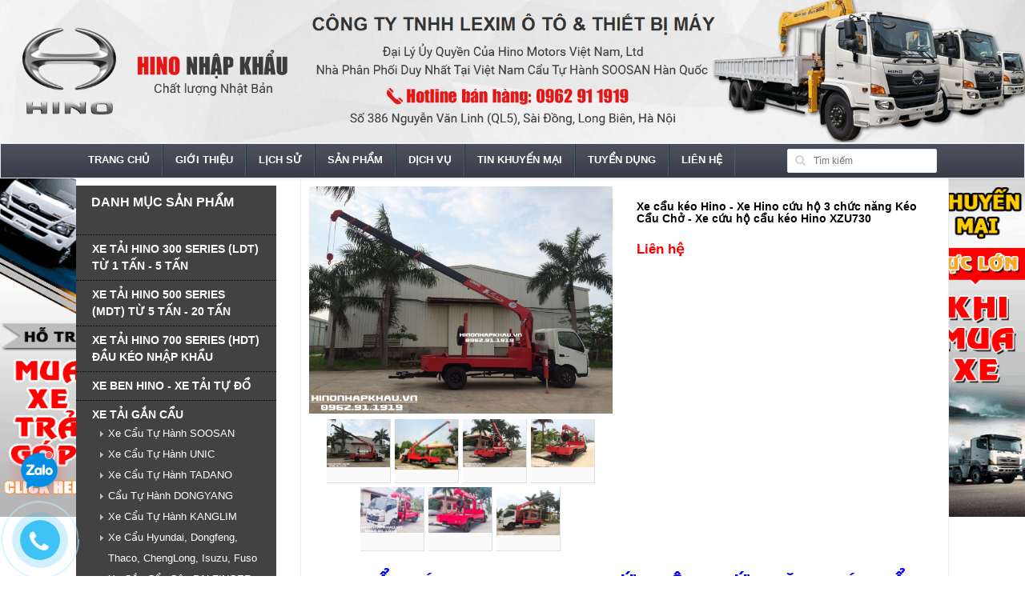

--- FILE ---
content_type: text/html; charset=utf-8
request_url: https://hinonhapkhau.vn/xe-cau-keo-hino-xe-hino-cuu-ho-3-chuc-nang-keo-cau-cho-xe-cuu-ho-cau-k
body_size: 15099
content:
<!DOCTYPE html>
<!--[if IE 7 ]><html class="ie ie7 lte9 lte8 lte7" lang="en-US"><![endif]-->
<!--[if IE 8]><html class="ie ie8 lte9 lte8" lang="en-US">	<![endif]-->
<!--[if IE 9]><html class="ie ie9 lte9" lang="en-US"><![endif]-->
<!--[if (gt IE 9)|!(IE)]><!--><html class="noIE" lang="en-US"><!--<![endif]-->
<head>
	<meta charset="UTF-8" />
	<title>GIÁ XE CẨU KÉO HINO | XE HINO CỨU HỘ 3 CHỨC NĂNG KÉO CẨU CHỞ | XE CỨU HỘ CẨU KÉO HINO 300</title>
	
	<meta name="description" content="Xe cẩu kéo Hino - Xe Hino cứu hộ 3 chức năng Kéo Cẩu Chở - Xe cứu hộ cẩu kéo Hino XZU730 gắn cẩu UNIC 3 tấn 3 khúc là dòng xe 2 chức năng chuyên dùng là cẩu và kéo xe. Với ưu thế vượt trội về công năng và khả năng sử dụng dòng cứu hộ cẩu được Lexim">
	
	<meta name="keywords" content=""/>
	<meta name="viewport" content="width=device-width, initial-scale=1, maximum-scale=1">

	<!-- Favorite Icons
============================================================================== -->
	<link rel="icon" href="//bizweb.dktcdn.net/100/021/583/themes/27928/assets/favicon.ico?1677032119467" type="image/x-icon" />
	<!-- Web Fonts
============================================================================== -->
	<link href="//maxcdn.bootstrapcdn.com/font-awesome/4.4.0/css/font-awesome.min.css" rel="stylesheet" type="text/css" media="all" />

	<link href="//fonts.googleapis.com/css?family=Open+Sans:300,400,600,700" rel="stylesheet" type="text/css" media="all" />

	<link href="//bizweb.dktcdn.net/100/021/583/themes/27928/assets/icomoon.css?1677032119467" rel="stylesheet" type="text/css" media="all" />

	
  <meta property="og:type" content="product">
  <meta property="og:title" content="Xe cẩu k&#233;o Hino - Xe Hino cứu hộ 3 chức năng K&#233;o Cẩu Chở - Xe cứu hộ cẩu k&#233;o Hino XZU730">
  
  <meta property="og:image" content="http://bizweb.dktcdn.net/thumb/grande/100/021/583/products/dai-ly-ban-xe-cuu-ho-cau-keo-hino-300-o-ha-noi-24a61ba2-b2cf-4645-a8ea-0662cfc66d22.jpg?v=1678680933007">
  <meta property="og:image:secure_url" content="https://bizweb.dktcdn.net/thumb/grande/100/021/583/products/dai-ly-ban-xe-cuu-ho-cau-keo-hino-300-o-ha-noi-24a61ba2-b2cf-4645-a8ea-0662cfc66d22.jpg?v=1678680933007">
  
  <meta property="og:image" content="http://bizweb.dktcdn.net/thumb/grande/100/021/583/products/bao-gia-xe-cau-unic-3-tan-cuu-ho-7190d3d1-b092-4e64-ac56-0265f51541fc.jpg?v=1678680933007">
  <meta property="og:image:secure_url" content="https://bizweb.dktcdn.net/thumb/grande/100/021/583/products/bao-gia-xe-cau-unic-3-tan-cuu-ho-7190d3d1-b092-4e64-ac56-0265f51541fc.jpg?v=1678680933007">
  
  <meta property="og:image" content="http://bizweb.dktcdn.net/thumb/grande/100/021/583/products/xe-cuu-ho-cau-unic-lap-xzu730-a148e3fa-31c0-4083-b5d3-41f42a82c857.jpg?v=1678680933007">
  <meta property="og:image:secure_url" content="https://bizweb.dktcdn.net/thumb/grande/100/021/583/products/xe-cuu-ho-cau-unic-lap-xzu730-a148e3fa-31c0-4083-b5d3-41f42a82c857.jpg?v=1678680933007">
  
  <meta property="og:price:amount" content="0">
  <meta property="og:price:currency" content="VND">


  <meta property="og:description" content="Xe cẩu kéo Hino - Xe Hino cứu hộ 3 chức năng Kéo Cẩu Chở - Xe cứu hộ cẩu kéo Hino XZU730 gắn cẩu UNIC 3 tấn 3 khúc là dòng xe 2 chức năng chuyên dùng là cẩu và kéo xe. Với ưu thế vượt trội về công năng và khả năng sử dụng dòng cứu hộ cẩu được Lexim">

  <meta property="og:url" content="https://hinonhapkhau.vn/xe-cau-keo-hino-xe-hino-cuu-ho-3-chuc-nang-keo-cau-cho-xe-cuu-ho-cau-k">
  <meta property="og:site_name" content="http://hinonhapkhau.vn/">
	<!-- CSS styles
============================================================================== -->
	<link href="//bizweb.dktcdn.net/100/021/583/themes/27928/assets/owl.carousel.css?1677032119467" rel="stylesheet" type="text/css" media="all" />
	<link href="//bizweb.dktcdn.net/100/021/583/themes/27928/assets/owl.theme.css?1677032119467" rel="stylesheet" type="text/css" media="all" />
	<link href="//bizweb.dktcdn.net/100/021/583/themes/27928/assets/bootstrap.min.css?1677032119467" rel="stylesheet" type="text/css" media="all" />
	<link href="//bizweb.dktcdn.net/100/021/583/themes/27928/assets/style.css?1677032119467" rel="stylesheet" type="text/css" media="all" />
	<link href="//bizweb.dktcdn.net/100/021/583/themes/27928/assets/responsive.css?1677032119467" rel="stylesheet" type="text/css" media="all" />
	<link href="//bizweb.dktcdn.net/100/021/583/themes/27928/assets/animate.css?1677032119467" rel="stylesheet" type="text/css" media="all" />
	<link href="//bizweb.dktcdn.net/100/021/583/themes/27928/assets/custom-style.css?1677032119467" rel="stylesheet" type="text/css" media="all" />
	<link href="//bizweb.dktcdn.net/100/021/583/themes/27928/assets/jgrowl.css?1677032119467" rel="stylesheet" type="text/css" media="all" />
	<!-- Javascripts
============================================================================== -->
	<!--[if IE 8]><script src="//bizweb.dktcdn.net/100/021/583/themes/27928/assets/respond.min.js?1677032119467" type="text/javascript"></script><![endif]-->

	<script src="//ajax.googleapis.com/ajax/libs/jquery/1.8.3/jquery.min.js" type="text/javascript"></script>

	<script>window.jQuery || document.write('<script src="//bizweb.dktcdn.net/100/021/583/themes/27928/assets/jquery.min.js?1677032119467"><\/script>');</script>
	<script src="//bizweb.dktcdn.net/100/021/583/themes/27928/assets/modernizr.min.js?1677032119467" type="text/javascript"></script>
	<script src="//bizweb.dktcdn.net/100/021/583/themes/27928/assets/jgrowl.js?1677032119467" type="text/javascript"></script>
	

	<script>
	var Bizweb = Bizweb || {};
	Bizweb.store = 'hinonhapkhau.mysapo.net';
	Bizweb.id = 21583;
	Bizweb.theme = {"id":27928,"name":"Electronic 02 - FastShop","role":"main"};
	Bizweb.template = 'product';
	if(!Bizweb.fbEventId)  Bizweb.fbEventId = 'xxxxxxxx-xxxx-4xxx-yxxx-xxxxxxxxxxxx'.replace(/[xy]/g, function (c) {
	var r = Math.random() * 16 | 0, v = c == 'x' ? r : (r & 0x3 | 0x8);
				return v.toString(16);
			});		
</script>
<script>
	(function () {
		function asyncLoad() {
			var urls = ["https://productviewedhistory.sapoapps.vn/ProductViewed/ProductRecentScriptTags?store=hinonhapkhau.mysapo.net","https://blogstatistics.sapoapps.vn/scripts/ab_blogstatistics_scripttag.js?store=hinonhapkhau.mysapo.net","//static.zotabox.com/6/e/6e6f6b11123a6f98fc21791702fc0f44/widgets.js?store=hinonhapkhau.mysapo.net","https://googleshopping.sapoapps.vn/conversion-tracker/global-tag/1364.js?store=hinonhapkhau.mysapo.net","https://googleshopping.sapoapps.vn/conversion-tracker/event-tag/1364.js?store=hinonhapkhau.mysapo.net","https://google-shopping.sapoapps.vn/conversion-tracker/global-tag/1287.js?store=hinonhapkhau.mysapo.net","https://google-shopping.sapoapps.vn/conversion-tracker/event-tag/1287.js?store=hinonhapkhau.mysapo.net"];
			for (var i = 0; i < urls.length; i++) {
				var s = document.createElement('script');
				s.type = 'text/javascript';
				s.async = true;
				s.src = urls[i];
				var x = document.getElementsByTagName('script')[0];
				x.parentNode.insertBefore(s, x);
			}
		};
		window.attachEvent ? window.attachEvent('onload', asyncLoad) : window.addEventListener('load', asyncLoad, false);
	})();
</script>


<script>
	window.BizwebAnalytics = window.BizwebAnalytics || {};
	window.BizwebAnalytics.meta = window.BizwebAnalytics.meta || {};
	window.BizwebAnalytics.meta.currency = 'VND';
	window.BizwebAnalytics.tracking_url = '/s';

	var meta = {};
	
	meta.product = {"id": 8159007, "vendor": "Hino", "name": "Xe cẩu kéo Hino - Xe Hino cứu hộ 3 chức năng Kéo Cẩu Chở - Xe cứu hộ cẩu kéo Hino XZU730",
	"type": "Xe chở kéo xe", "price": 0 };
	
	
	for (var attr in meta) {
	window.BizwebAnalytics.meta[attr] = meta[attr];
	}
</script>

	
		<script src="/dist/js/stats.min.js?v=96f2ff2"></script>
	



<script>
  (function(i,s,o,g,r,a,m){i['GoogleAnalyticsObject']=r;i[r]=i[r]||function(){
  (i[r].q=i[r].q||[]).push(arguments)},i[r].l=1*new Date();a=s.createElement(o),
  m=s.getElementsByTagName(o)[0];a.async=1;a.src=g;m.parentNode.insertBefore(a,m)
  })(window,document,'script','https://www.google-analytics.com/analytics.js','ga');

  ga('create', 'UA-102158854-1', 'auto');
  ga('send', 'pageview');

</script>
<!-- Google Tag Manager -->
<script>(function(w,d,s,l,i){w[l]=w[l]||[];w[l].push({'gtm.start':
new Date().getTime(),event:'gtm.js'});var f=d.getElementsByTagName(s)[0],
j=d.createElement(s),dl=l!='dataLayer'?'&l='+l:'';j.async=true;j.src=
'https://www.googletagmanager.com/gtm.js?id='+i+dl;f.parentNode.insertBefore(j,f);
})(window,document,'script','dataLayer','GTM-MRDPSFS');</script>
<!-- End Google Tag Manager -->
<script>

	window.enabled_enhanced_ecommerce = false;

</script>

<script>

	try {
		
				gtag('event', 'view_item', {
					event_category: 'engagement',
					event_label: "Xe cẩu kéo Hino - Xe Hino cứu hộ 3 chức năng Kéo Cẩu Chở - Xe cứu hộ cẩu kéo Hino XZU730"
				});
		
	} catch(e) { console.error('UA script error', e);}
	

</script>






<script>
	var eventsListenerScript = document.createElement('script');
	eventsListenerScript.async = true;
	
	eventsListenerScript.src = "/dist/js/store_events_listener.min.js?v=1b795e9";
	
	document.getElementsByTagName('head')[0].appendChild(eventsListenerScript);
</script>






	<link href="//bizweb.dktcdn.net/100/021/583/themes/27928/assets/bw-statistics-style.css?1677032119467" rel="stylesheet" type="text/css" media="all" />
	<link href="//bizweb.dktcdn.net/100/021/583/themes/27928/assets/appbulk-blog-statistics.css?1677032119467" rel="stylesheet" type="text/css" media="all" />
</head>
<body>
	<!-- Google Tag Manager (noscript) -->
	<noscript><iframe src="https://www.googletagmanager.com/ns.html?id=GTM-MRDPSFS"
					  height="0" width="0" style="display:none;visibility:hidden"></iframe></noscript>
	<!-- End Google Tag Manager (noscript) -->
	<div id="page-wrapper">
		<!-- SITE HEADER
=========================================================================== -->
		<div id="site-header">

			<!-- top header bar -->
			<div id="site-header-bar">
	<div class="container">
		
		<div class="row">
			<!-- top header links -->
			<div class="col-xs-12 col-sm-6 top-links center-sm">
			
				<ul class="menu">
					
					<li><a href="/account/login">Đăng nhập</a></li>						
					<li><a href="/account/register">Đăng ký</a></li>
					<li><a href="/cart">Giỏ hàng</a></li>
					
				</ul>
			
			</div>
			<!-- /top header links -->
			
			<div class="col-xs-12 col-sm-6 header-social-icons center-sm">
				<ul>
					<li><a href="https://twitter.com/XeHino" class="twitter"><br/></a></li>
					<li><a href="https://www.facebook.com/xetaigancautuhanh" class="facebook"><br/></a></li>
					<li><a href="#" class="skype"><br/></a></li>
					<li><a href="#https://www.linkedin.com/in/hino-nhap-khau-b5b07015a/" class="linkedin"><br/></a></li>					
					<li><a href="#" class="googleplus"><br/></a></li>
				</ul>
			</div>
			<!-- /social icons -->
			
		</div>
	
	</div>
</div>
			<!-- /top header bar -->

			<!-- main header -->
			<div id="header-main">
	<div class="row">
		<!-- logo -->
		<div class="logo-container">
			<a href="/">
				
				<img src="//bizweb.dktcdn.net/100/021/583/themes/27928/assets/logo.jpg?1677032119467" alt="http://hinonhapkhau.vn/" />
				
			</a>
		</div>
		<!-- /logo -->
	</div>
</div>
			<!-- /main header -->

			<!-- Navigation menu -->
			<div id="site-menu">
	<div class="container">

		<div class="inner">

			<!-- main menu -->
			<ul class="main-menu menu visible-lg">
				<li class="">
					<a href="/">Trang chủ</a>
				</li>
				
				
				<li><a href="/">Trang chủ</a></li>					
				
				
				
				<li class="">
					<a href="/gioi-thieu-cong-ty-tnhh-lexim-hino-lexim">Giới thiệu</a>						
					<ul>
												
					</ul>	
				</li>
				
				
				
				<li><a href="/lich-su-hinh-thanh-va-phat-trien-cua-cong-ty-tnhh-lexim-hino-lexim">Lịch sử</a></li>					
				
				
				
				<li><a href="/collections/all">Sản phẩm</a></li>					
				
				
				
				<li class="">
					<a href="/dich-vu">Dịch vụ</a>						
					<ul>
						
						
						<li><a href="/tim-hieu-ve-dich-vu-sau-ban-hang-cua-hino-dich-vu-bao-hanh-bao-duong-hino">Dịch vụ sau bán hàng</a></li>						
								
						
						
						<li><a href="/chinh-sach-bao-hanh-bao-duong-xe-tai-hino-noi-bao-hanh-xe-tai-hino-tai-ha-noi">Chính sách bảo hành</a></li>						
								
						
						
						<li><a href="/">Phụ tùng chính hãng</a></li>						
								
						
						
						<li><a href="/chuong-trinh-bao-duong-bao-hanh-dich-vu-hino-moi-nhat-nam-2021">CHƯƠNG TRÌNH BẢO DƯỠNG, BẢO HÀNH DỊCH VỤ HINO MỚI NHẤT NĂM 2021</a></li>						
								
												
					</ul>	
				</li>
				
				
				
				<li class="">
					<a href="/tin-khuyen-mai">Tin khuyến mại</a>						
					<ul>
						
						
						<li><a href="/tin-khuyen-mai">KM Lệ Phí Trước Bạ</a></li>						
								
												
					</ul>	
				</li>
				
				
				
				<li class="">
					<a href="/tuyen-dung-nhan-su-cong-ty-tnhh-lexim">Tuyển dụng</a>						
					<ul>
						
						
						<li><a href="/">untitled</a></li>						
								
												
					</ul>	
				</li>
				
				
				
				<li><a href="/hino-dai-ly-hino-dia-chi-dai-ly-3s-xe-tai-hino-uy-tin-tai-long-bien-ha-noi">Liên hệ</a></li>					
				
				
			</ul>
			<!-- /main menu -->

			<!-- mobile main menu -->
			<div class="mobile-menu hidden-lg">

				<div id="dl-menu" class="dl-menuwrapper">
					<button class="dl-trigger"><i class="icon-reorder"></i></button>
					<ul class="dl-menu">
						
						
						<li><a href="/">Trang chủ</a></li>
						
						
						
						<li class="">
							<a href="/gioi-thieu-cong-ty-tnhh-lexim-hino-lexim">Giới thiệu</a>								
							<ul class="dl-submenu">
								
							</ul>
						</li>
						
						
						
						<li><a href="/lich-su-hinh-thanh-va-phat-trien-cua-cong-ty-tnhh-lexim-hino-lexim">Lịch sử</a></li>
						
						
						
						<li><a href="/collections/all">Sản phẩm</a></li>
						
						
						
						<li class="">
							<a href="/dich-vu">Dịch vụ</a>								
							<ul class="dl-submenu">
								
								
								<li><a href="/tim-hieu-ve-dich-vu-sau-ban-hang-cua-hino-dich-vu-bao-hanh-bao-duong-hino">Dịch vụ sau bán hàng</a></li>
								
								
								
								<li><a href="/chinh-sach-bao-hanh-bao-duong-xe-tai-hino-noi-bao-hanh-xe-tai-hino-tai-ha-noi">Chính sách bảo hành</a></li>
								
								
								
								<li><a href="/">Phụ tùng chính hãng</a></li>
								
								
								
								<li><a href="/chuong-trinh-bao-duong-bao-hanh-dich-vu-hino-moi-nhat-nam-2021">CHƯƠNG TRÌNH BẢO DƯỠNG, BẢO HÀNH DỊCH VỤ HINO MỚI NHẤT NĂM 2021</a></li>
								
								
							</ul>
						</li>
						
						
						
						<li class="">
							<a href="/tin-khuyen-mai">Tin khuyến mại</a>								
							<ul class="dl-submenu">
								
								
								<li><a href="/tin-khuyen-mai">KM Lệ Phí Trước Bạ</a></li>
								
								
							</ul>
						</li>
						
						
						
						<li class="">
							<a href="/tuyen-dung-nhan-su-cong-ty-tnhh-lexim">Tuyển dụng</a>								
							<ul class="dl-submenu">
								
								
								<li><a href="/">untitled</a></li>
								
								
							</ul>
						</li>
						
						
						
						<li><a href="/hino-dai-ly-hino-dia-chi-dai-ly-3s-xe-tai-hino-uy-tin-tai-long-bien-ha-noi">Liên hệ</a></li>
						
						
					</ul>
				</div>
				<!-- /dl-menuwrapper -->

			</div>
			<!-- /mobile main menu -->

			<!-- search box -->
			<div class="search-box">
				<form action="/search">
					<input type="text" name="query" class="query" placeholder="Tìm kiếm" />
					<button type="submit" class="btn-search"><i class="fa fa-search"></i></button>
				</form>
			</div>
			<!-- /search box -->

		</div>

	</div>
</div>
			<!-- /Navigation menu -->

		</div>
		<!-- /SITE HEADER -->

		<!-- SITE CONTENT
=========================================================================== -->
		<div id="site-content">
			
				<div class="main-content">
	<div class="container">    
		<div class="row"> 
			<div class="col-xs-12 col-sm-4 col-lg-3 side">
	
	<div class="section category-list">
		<h4 class="section-title">Danh mục sản phẩm</h4>
		<div class="section-body">
			<ul class="unstyled pretty-list">
				
				<li>
					<a href="/xe-tai-hino-300-series-xe-tai-hino-xzu-xe-hino-5-tan">XE TẢI HINO 300 SERIES (LDT) TỪ 1 TẤN - 5 TẤN</a>
					<ul class="sub-menu">
						
					</ul>
				</li>
				
				<li>
					<a href="/xe-tai-hino-series-500-mdt-duoi-20-tan">XE TẢI HINO 500 SERIES (MDT) TỪ 5 TẤN - 20 TẤN</a>
					<ul class="sub-menu">
						
					</ul>
				</li>
				
				<li>
					<a href="/xe-hino-700-series-dau-keo-hino-nhap-khau-dau-keo-hino-2-cau-1-cau">XE TẢI HINO 700 SERIES (HDT) ĐẦU KÉO NHẬP KHẨU</a>
					<ul class="sub-menu">
						
					</ul>
				</li>
				
				<li>
					<a href="/xe-ben-hino-xe-tai-ben-hino-hino-ben-tu-do">XE BEN HINO - XE TẢI TỰ ĐỔ</a>
					<ul class="sub-menu">
						
					</ul>
				</li>
				
				<li>
					<a href="/xe-tai-gan-cau-xe-tai-cau-xe-gac-cau-xe-tai-lap-cau">XE TẢI GẮN CẨU</a>
					<ul class="sub-menu">
						
						<li><a href="/xe-tai-gan-cau-soosan-xe-cau-soosan-hino-soosan-xe-tai-gac-cau-soosan">Xe Cẩu Tự Hành SOOSAN</a></li>
						
						<li><a href="/xe-tai-gan-cau-unic-xe-cau-unic-hino-gan-unic">Xe Cẩu Tự Hành UNIC</a></li>
						
						<li><a href="/cau-tadano-cau-tu-hanh-tadano-can-cau-thuy-luc-tadano-3-tan-5-tan-6-tan-8-tan-2-tan-1-tan">Xe Cẩu Tự Hành TADANO</a></li>
						
						<li><a href="/xe-cau-dongyang-xe-tai-cau-dongyang-xe-cau-tu-hanh-dongyang">Cẩu Tự Hành DONGYANG</a></li>
						
						<li><a href="/dai-ly-phan-phoi-cau-tu-hanh-kanglim-nha-cung-cap-cau-kanglim-han-quoc">Xe Cẩu Tự Hành KANGLIM</a></li>
						
						<li><a href="/xe-cau-hyundai-xe-cau-thaco-auman-xe-tai-cau-dongfeng-xe-gan-cau-truon">Xe Cẩu Hyundai, Dongfeng, Thaco, ChengLong, Isuzu, Fuso</a></li>
						
						<li><a href="/can-cau-gap-palfinger-dai-ly-uy-quyen-phan-phoi-cau-gap-palfinger-tai">Xe Gắn Cẩu Gập PALFINGER</a></li>
						
						<li><a href="/xe-nang-nguoi-xe-hino-nang-nguoi-lam-viec-tren-cao-xe-cau-hino-nang-ng">Xe HINO Nâng Người Làm Việc Trên Cao</a></li>
						
					</ul>
				</li>
				
				<li>
					<a href="/xe-chuyen-dung-hino-chuyen-dung-xe-tai-hino-chuyen-dung">XE CHUYÊN DỤNG HINO</a>
					<ul class="sub-menu">
						
						<li><a href="/xe-dong-lanh-xe-tai-thung-dong-lanh-hino-dong-lanh">Xe Thùng Đông Lạnh</a></li>
						
						<li><a href="/xe-bao-on-xe-tai-bao-on-aluminium-xe-tai-thung-bao-on-xe-thung-bao-on-composite">Xe Thùng Bảo Ôn</a></li>
						
						<li><a href="/xe-bung-nang-ha-hino-bung-nang-ha-xe-tai-lap-bung-nang-ha">Xe Bửng Nâng Hạ</a></li>
						
						<li><a href="/xe-tai-hino-2-chan-3-chan-4-chan-5-chan-nang-dau-cho-may-cong-trinh-ch">Xe Nâng Đầu Chở Máy Công Trình</a></li>
						
						<li><a href="/xe-hino-cho-xe-xe-hino-keo-xe-xe-hino-cuu-ho-san-truot">Xe Cứu Hộ Kéo Chở Xe</a></li>
						
						<li><a href="/xe-hino-cho-gia-suc-xe-tai-hino-cho-gia-cam-xe-cho-gia-cam-gia-suc-hin">Xe Chở Gia Cầm Gà Vịt</a></li>
						
						<li><a href="/xe-cho-gia-suc-xe-cho-lon-xe-cho-trau-bo-xe-cho-de-xe-cho-ngua">Xe Chở Gia Súc Chở Lợn</a></li>
						
						<li><a href="/xe-hino-cho-thuc-an-gia-suc-gia-cam-xe-hino-cho-cam-xe-hino-cho-thuc-a">Xe Chở Cám Thức Ăn Chăn Nuôi Gia Súc</a></li>
						
						<li><a href="/xe-2-tang-cho-xe-may-xe-tai-2-tang-cho-o-to-xe-chuyen-dung-2-tang-cho-o-to-xe-may">Xe 2 Tầng Chở Xe Máy Ôtô</a></li>
						
						<li><a href="/xe-tai-thung-canh-doi-hino-xe-hino-thung-canh-roi-xe-tai-canh-doi-hino">Xe Thùng Cánh Dơi Lưu Động</a></li>
						
						<li><a href="/xe-tai-cho-pallet-xe-hino-thung-cho-pallet-xe-cho-pallet-hino-thung-kin-pallet-dien-tu">Xe Thùng Chở Pallet Điện Tử</a></li>
						
						<li><a href="/xe-cho-kinh-hino-cho-kinh">Xe Chở Kính</a></li>
						
						<li><a href="/xe-cho-vo-bon-nuoc-inox-cho-may-nuoc-nong-nang-luong-mat-troi">Xe Chở Vỏ Bồn Nước Inox, Chở Bình Năng Lượng Mặt Trời</a></li>
						
						<li><a href="/xe-chua-chay-hino-xe-cuu-hoa-hino-xe-hino-cuu-hoa-phong-chua-chay-chuy">Xe Cứu Hỏa Xe Chữa Cháy</a></li>
						
					</ul>
				</li>
				
				<li>
					<a href="/xe-tai-hino-nganh-moi-truong-xe-chuyen-dung-hino-moi-truong">XE MÔI TRƯỜNG</a>
					<ul class="sub-menu">
						
						<li><a href="/xe-phun-nuoc-rua-duong-hino-xe-xi-tec-bon-nuoc-hino-xe-hino-tuoi-nuoc">Xe Rửa Đường - Phun Nước Áp Lực Cao Thông Cống</a></li>
						
						<li><a href="/xe-xi-tec-moi-truong-hino-xe-quet-hut-hino-xe-hut-phot-chat-thai-hino">Xe Hút Chất Thải - Hút Bùn</a></li>
						
						<li><a href="/xe-cho-rac-hino-xe-hooklift-cho-bun-rac-hino-9-khoi-11-khoi-13-khoi-23-khoi">Xe Hooklift Chở Rác Bùn Thùng Rời</a></li>
						
						<li><a href="/xe-cuon-ep-rac-hino-xe-ep-rac-hino-xe-cho-rac-hino-xe-hino-hooklift-th">Xe Cuốn Ép Rác</a></li>
						
						<li><a href="/xe-quet-duong-hut-bui-hino-xe-quet-rac-thai-hino">Xe Quét Đường</a></li>
						
					</ul>
				</li>
				
				<li>
					<a href="/xe-xi-tec-hino-bon-cho-xang-dau-hino-19-khoi-18-khoi-11-khoi-8-khoi-6">XE CHỞ XĂNG DẦU</a>
					<ul class="sub-menu">
						
						<li><a href="/xe-xi-tec-hino-xi-tec-xi-tec-xang-xi-tec-dau-xi-tec-phun-nuoc">Xe Bồn Xi Téc Chở Xăng Dầu</a></li>
						
						<li><a href="/xe-tai-hino-bon-cho-hoa-chat-cho-khi-oxy-methanol-khi-co2-lpg-axit-sulfuric">Xe Bồn Xi Téc chở Gas LPG - Oxy Lỏng - Axit</a></li>
						
						<li><a href="/xe-chua-chay-hino-xe-cuu-hoa-hino-xe-hino-cuu-hoa-phong-chua-chay-chuy">Xe Cứu Hỏa Xe Chữa Cháy</a></li>
						
					</ul>
				</li>
				
				<li>
					<a href="/phu-tung-cau-soosan-han-quoc-linh-kien-cau-soosan-phu-kien-cau-soosan">PHỤ KIỆN HINO VÀ CẨU TỰ HÀNH</a>
					<ul class="sub-menu">
						
					</ul>
				</li>
							
			</ul>
		</div>
	</div>
	
	


<div id="bw-statistics"></div>
</div>
			<!-- MAIN CONTENT -->
			<div class="col-xs-12 col-sm-8 col-lg-9 main">                
				<!-- SINGLE PRODUCT DETAILS -->
				<form action="/cart/add" method="post">
					<div class="section product-single">
						
						<div class="row">
							<div class="col-xs-12 col-sm-12 col-md-6">
								<div class="product-album">
									<a href="//bizweb.dktcdn.net/100/021/583/products/dai-ly-ban-xe-cuu-ho-cau-keo-hino-300-o-ha-noi-24a61ba2-b2cf-4645-a8ea-0662cfc66d22.jpg?v=1678680933007" id="zoom1" class="cloud-zoom" >
										<img src="//bizweb.dktcdn.net/100/021/583/products/dai-ly-ban-xe-cuu-ho-cau-keo-hino-300-o-ha-noi-24a61ba2-b2cf-4645-a8ea-0662cfc66d22.jpg?v=1678680933007" alt="Xe cẩu k&#233;o Hino - Xe Hino cứu hộ 3 chức năng K&#233;o Cẩu Chở - Xe cứu hộ cẩu k&#233;o Hino XZU730" />
									</a>
									<ul class="unstyled">
										
										<li>
											<a href="//bizweb.dktcdn.net/100/021/583/products/dai-ly-ban-xe-cuu-ho-cau-keo-hino-300-o-ha-noi-24a61ba2-b2cf-4645-a8ea-0662cfc66d22.jpg?v=1678680933007" class="cloud-zoom-gallery" rel="useZoom: 'zoom1', smallImage: '//bizweb.dktcdn.net/100/021/583/products/dai-ly-ban-xe-cuu-ho-cau-keo-hino-300-o-ha-noi-24a61ba2-b2cf-4645-a8ea-0662cfc66d22.jpg?v=1678680933007'">
												<img src="//bizweb.dktcdn.net/100/021/583/products/dai-ly-ban-xe-cuu-ho-cau-keo-hino-300-o-ha-noi-24a61ba2-b2cf-4645-a8ea-0662cfc66d22.jpg?v=1678680933007" alt="" />
											</a>
										</li>
										
										<li>
											<a href="//bizweb.dktcdn.net/100/021/583/products/bao-gia-xe-cau-unic-3-tan-cuu-ho-7190d3d1-b092-4e64-ac56-0265f51541fc.jpg?v=1678680933007" class="cloud-zoom-gallery" rel="useZoom: 'zoom1', smallImage: '//bizweb.dktcdn.net/100/021/583/products/bao-gia-xe-cau-unic-3-tan-cuu-ho-7190d3d1-b092-4e64-ac56-0265f51541fc.jpg?v=1678680933007'">
												<img src="//bizweb.dktcdn.net/100/021/583/products/bao-gia-xe-cau-unic-3-tan-cuu-ho-7190d3d1-b092-4e64-ac56-0265f51541fc.jpg?v=1678680933007" alt="" />
											</a>
										</li>
										
										<li>
											<a href="//bizweb.dktcdn.net/100/021/583/products/xe-cuu-ho-cau-unic-lap-xzu730-a148e3fa-31c0-4083-b5d3-41f42a82c857.jpg?v=1678680933007" class="cloud-zoom-gallery" rel="useZoom: 'zoom1', smallImage: '//bizweb.dktcdn.net/100/021/583/products/xe-cuu-ho-cau-unic-lap-xzu730-a148e3fa-31c0-4083-b5d3-41f42a82c857.jpg?v=1678680933007'">
												<img src="//bizweb.dktcdn.net/100/021/583/products/xe-cuu-ho-cau-unic-lap-xzu730-a148e3fa-31c0-4083-b5d3-41f42a82c857.jpg?v=1678680933007" alt="" />
											</a>
										</li>
										
										<li>
											<a href="//bizweb.dktcdn.net/100/021/583/products/036770f184ab6bf532ba-copy-2.jpg?v=1678680933007" class="cloud-zoom-gallery" rel="useZoom: 'zoom1', smallImage: '//bizweb.dktcdn.net/100/021/583/products/036770f184ab6bf532ba-copy-2.jpg?v=1678680933007'">
												<img src="//bizweb.dktcdn.net/100/021/583/products/036770f184ab6bf532ba-copy-2.jpg?v=1678680933007" alt="" />
											</a>
										</li>
										
										<li>
											<a href="//bizweb.dktcdn.net/100/021/583/products/capture-2-png-14b3f93c-9af0-4045-94c0-b0aaf328de33.png?v=1678680933007" class="cloud-zoom-gallery" rel="useZoom: 'zoom1', smallImage: '//bizweb.dktcdn.net/100/021/583/products/capture-2-png-14b3f93c-9af0-4045-94c0-b0aaf328de33.png?v=1678680933007'">
												<img src="//bizweb.dktcdn.net/100/021/583/products/capture-2-png-14b3f93c-9af0-4045-94c0-b0aaf328de33.png?v=1678680933007" alt="" />
											</a>
										</li>
										
										<li>
											<a href="//bizweb.dktcdn.net/100/021/583/products/capture4-png.png?v=1678680933007" class="cloud-zoom-gallery" rel="useZoom: 'zoom1', smallImage: '//bizweb.dktcdn.net/100/021/583/products/capture4-png.png?v=1678680933007'">
												<img src="//bizweb.dktcdn.net/100/021/583/products/capture4-png.png?v=1678680933007" alt="" />
											</a>
										</li>
										
										<li>
											<a href="//bizweb.dktcdn.net/100/021/583/products/891e1d74a82d47731e3c-copy-2-1a851550-aeba-4521-8202-8a6bca3d2964.jpg?v=1678680933007" class="cloud-zoom-gallery" rel="useZoom: 'zoom1', smallImage: '//bizweb.dktcdn.net/100/021/583/products/891e1d74a82d47731e3c-copy-2-1a851550-aeba-4521-8202-8a6bca3d2964.jpg?v=1678680933007'">
												<img src="//bizweb.dktcdn.net/100/021/583/products/891e1d74a82d47731e3c-copy-2-1a851550-aeba-4521-8202-8a6bca3d2964.jpg?v=1678680933007" alt="" />
											</a>
										</li>
										
									</ul>
								</div>
							</div>

							<div class="col-xs-12 col-sm-12 col-md-6">
								
								
								
								
								
								    
								<div class="product-info clearfix">
									<h4 class="title">
										<a href="#">Xe cẩu kéo Hino - Xe Hino cứu hộ 3 chức năng Kéo Cẩu Chở - Xe cứu hộ cẩu kéo Hino XZU730</a>
									</h4>
									
									<div class="price-box"> 
										<span class="caption bottom-left"> <span class="price">Liên hệ</span> </span> 
									</div>
									
								</div>
							</div>
						</div>
						<div class="row">
							<div class="col-xs-12 text">
								<p><p style="text-align: center;"><span style="display: none;">&nbsp;</span><span style="font-size:24px;"><span style="font-family:Arial,Helvetica,sans-serif;"><strong><span style="line-height: 115%;"><span style="font-weight: normal;"><a href="http://hinonhapkhau.vn/xe-cau-keo-hino-xe-hino-cuu-ho-3-chuc-nang-keo-cau-cho-xe-cuu-ho-cau-k"><span style="color:#0000ff;"><b>XE CẨU KÉO HINO</b></span></a><span style="color:#0000ff;"> - </span><a href="http://hinonhapkhau.vn/xe-cau-keo-hino-xe-hino-cuu-ho-3-chuc-nang-keo-cau-cho-xe-cuu-ho-cau-k"><span style="color:#0000ff;"><b>XE HINO CỨU HỘ 3 CHỨC NĂNG KÉO CẨU CHỞ HINO 300</b></span></a><span style="color:#0000ff;"> - </span><a href="http://hinonhapkhau.vn/xe-cau-keo-hino-xe-hino-cuu-ho-3-chuc-nang-keo-cau-cho-xe-cuu-ho-cau-k"><span style="color:#0000ff;"><b>XE CỨU HỘ CẨU KÉO HINO XZU730 GẮN CẨU UNIC 3 TẤN 3 KHÚC URV343K:</b></span></a></span></span></strong></span></span><span style="display: none;"> </span></p>
<p style="text-align: justify;"><span style="font-size:24px;"><span style="font-family:Arial,Helvetica,sans-serif;"><strong><span style="line-height: 115%;"><span style="font-weight: normal;"><span style="color:#0000ff;"><b><img data-thumb="original" original-height="238" original-width="1038" src="//bizweb.dktcdn.net/100/021/583/files/dong-co-xe-cuu-ho-giao-thong-3-5-tan-hino-300-e116464b-c0a3-451d-b6ed-2af75d0e518f.png?v=1589444284740" /></b></span></span></span></strong></span></span></p>
<p style="text-align: justify;"><span style="color:#000000;"><span style="font-family:Arial,Helvetica,sans-serif;"><span style="font-size:16px;">- Xe cứu hộ 3 tấn Hino được trang bị hệ thống càng kéo thủy lực sau để kéo 1 xe bằng hệ thống thủy lực và hệ thống điện. Sàn chống trượt dày 5mm. Dầm dọc chữ H100. Bo viền bằng thép U. Đà ngang bằng hộp mạ kẽm.&nbsp;</span></span></span></p>
<p style="text-align: justify;"><span style="color:#000000;"><span style="font-family:Arial,Helvetica,sans-serif;"><span style="font-size:16px;">- Hệ thống thủy lực vận hành thiết bị: Xy lanh thủy lực nhập khẩu Nhật Bản lắp ráp trong nước.&nbsp;</span></span></span></p>
<ul>
<li style="text-align: justify;"><span style="color:#000000;"><span style="font-family:Arial,Helvetica,sans-serif;"><span style="font-size:16px;">Xy lanh sàn trươt: 1 chiếc</span></span></span></li>
<li style="text-align: justify;"><span style="color:#000000;"><span style="font-family:Arial,Helvetica,sans-serif;"><span style="font-size:16px;">Xy lanh nâng hạ sàn trượt: 2 chiếc</span></span></span></li>
<li style="text-align: justify;"><span style="color:#000000;"><span style="font-family:Arial,Helvetica,sans-serif;"><span style="font-size:16px;">Xy lanh nâng hạ sau: 2 chiếc</span></span></span></li>
<li style="text-align: justify;"><span style="color:#000000;"><span style="font-family:Arial,Helvetica,sans-serif;"><span style="font-size:16px;">Xy lanh ra vào càng nâng sau: 1 chiếc</span></span></span></li>
<li style="text-align: justify;"><span style="color:#000000;"><span style="font-family:Arial,Helvetica,sans-serif;"><span style="font-size:16px;">Van phân phối thủy lực lưu lượng 45 lít/ phút</span></span></span></li>
<li style="text-align: justify;"><span style="color:#000000;"><span style="font-family:Arial,Helvetica,sans-serif;"><span style="font-size:16px;">Van chống lún 2 chiều</span></span></span></li>
<li style="text-align: justify;"><span style="color:#000000;"><span style="font-family:Arial,Helvetica,sans-serif;"><span style="font-size:16px;">Bơm thủy lực nhập khẩu Đài Loan</span></span></span></li>
<li style="text-align: justify;"><span style="color:#000000;"><span style="font-family:Arial,Helvetica,sans-serif;"><span style="font-size:16px;">Đồng hồ áp suất 1 chiếc</span></span></span></li></ul>
<p style="text-align: justify;"><span style="color:#0000ff;"><span style="font-size:18px;"><span style="font-family:Arial,Helvetica,sans-serif;"><strong><span style="line-height: 115%;"><span style="font-weight: normal;"><b>* HÌNH ẢNH XE CỨU HỘ CẨU KÉO CHỞ XE 3 TẤN HINO LẮP CẨU UNIC 3 TẤN 3 KHÚC TẠI HÀ NỘI:</b></span></span></strong></span></span></span></p>
<p><span style="font-family:Arial,Helvetica,sans-serif;"><span style="font-size: 18px;"><strong><span style="line-height: 115%;"><span style="font-weight: normal;"><span style="color: rgb(0, 0, 0);"><a href="http://hinonhapkhau.vn/xe-cau-keo-hino-xe-hino-cuu-ho-3-chuc-nang-keo-cau-cho-xe-cuu-ho-cau-k" target="_self"><img data-thumb="original" original-height="719" original-width="959" src="//bizweb.dktcdn.net/100/021/583/files/579c320bc651290f7040-copy.jpg?v=1513088851119" /></a></span></span></span></strong></span></span></p>
<p><a href="http://hinonhapkhau.vn/xe-cau-keo-hino-xe-hino-cuu-ho-3-chuc-nang-keo-cau-cho-xe-cuu-ho-cau-k" target="_self"><img data-thumb="original" original-height="1019" original-width="1280" src="//bizweb.dktcdn.net/100/021/583/files/63e2e1731529fa77a338-copy.jpg?v=1513088772586" /></a></p>
<p><a href="http://hinonhapkhau.vn/xe-cau-keo-hino-xe-hino-cuu-ho-3-chuc-nang-keo-cau-cho-xe-cuu-ho-cau-k" target="_self"><img data-thumb="original" original-height="719" original-width="959" src="//bizweb.dktcdn.net/100/021/583/files/036770f184ab6bf532ba-copy.jpg?v=1513088931242" /></a></p>
<p style="text-align: justify;"><img data-thumb="original" original-height="864" original-width="1152" src="//bizweb.dktcdn.net/100/021/583/products/dai-ly-ban-xe-cuu-ho-cau-keo-hino-300-o-ha-noi-24a61ba2-b2cf-4645-a8ea-0662cfc66d22.jpg?v=1678680933007" /><img data-thumb="original" original-height="960" original-width="1280" src="//bizweb.dktcdn.net/100/021/583/products/891e1d74a82d47731e3c-copy-2-1a851550-aeba-4521-8202-8a6bca3d2964.jpg?v=1678680933007" /></p>
<p style="text-align: justify;"><strong><span style="color:#0000ff;"><span style="font-family:Arial,Helvetica,sans-serif;"><span style="font-size:20px;">* THÔNG SỐ KỸ THUẬT XE CỨU HỘ GIAO THÔNG 3 TẤN HINO LẮP CẨU UNIC 3 TẤN 3 KHÚC URV343K:</span></span></span></strong></p>
<p style="text-align: justify;"><a href="https://hinonhapkhau.vn/xe-cau-keo-hino-xe-hino-cuu-ho-3-chuc-nang-keo-cau-cho-xe-cuu-ho-cau-k" target="_self"><img data-thumb="original" original-height="2156" original-width="1060" src="//bizweb.dktcdn.net/100/021/583/files/thong-so-xe-cuu-ho-cau-keo-3t5-hino-300-1e74bc95-bfe5-4d3d-8012-b4b6a77a2138.png?v=1589444401346" /></a></p>
<p style="text-align: justify;">&nbsp;</p>
<p><span style="font-family:Arial,Helvetica,sans-serif;"><span style="font-size: 16px;"><span style="color: rgb(0, 0, 0);">Với ưu thế dòng sản phẩm <i>xe Hino cứu hộ kéo chở xe </i>chất lượng cao: Bền Bỉ - Tiết Kiệm Nhiên Liệu chắc chắn sẽ làm hài lòng Quý khách hàng. </span></span></span></p>
<p><span style="font-family:Arial,Helvetica,sans-serif;"><span style="font-size: 16px;"><b><span style="color:#3300ff;">* Các sản phẩm </span><u><a href="http://hinonhapkhau.vn/xe-tai-hino-fc-hino-fg-hino-fl-thung-kin-cho-pallet-chua-cau-kien-dien"><span style="color:#3300ff;">XE HINO CỨU HỘ KÉO CHỞ XE</span></a></u><span style="color:#3300ff;"> chúng tôi đang cung cấp:</span></b></span></span></p>
<ol>
<li><span style="font-family:Arial,Helvetica,sans-serif;"><span style="font-size: 16px;"><span style="line-height: normal;"><i><u><a href="http://hinonhapkhau.vn/xe-tai-hino-3-5-tan-xzu720l-thung-kin-mo-2-cua-hong-4-canh"><span style="color:#3300ff;">Xe Hino 300 cẩu cứu hộ 3 chức năng 2 tấn</span></a></u></i></span></span></span></li>
<li><span style="font-family:Arial,Helvetica,sans-serif;"><span style="font-size: 16px;"><span style="line-height: normal;"><i><u><a href="http://hinonhapkhau.vn/xe-hino-300-series-thung-kin-mo-4-canh-xe-hino-4-5-tan-xzu730l-thung-k"><span style="color:#3300ff;">Xe Hino 300 cẩu cứu hộ 3 chức năng 3 tấn</span></a></u></i></span></span></span></li>
<li><span style="font-family:Arial,Helvetica,sans-serif;"><span style="font-size: 16px;"><span style="line-height: normal;"><i><u><a href="http://hinonhapkhau.vn/xe-hino-300-series-thung-kin-mo-4-canh-xe-hino-4-5-tan-xzu730l-thung-k"><span style="color:#3300ff;">Xe Hino 500 cẩu cứu hộ 3 chức năng 3,8 tấn</span></a></u></i></span></span></span></li>
<li><span style="font-family:Arial,Helvetica,sans-serif;"><span style="font-size: 16px;"><span style="line-height: normal;"><i><u><a href="http://hinonhapkhau.vn/xe-hino-300-series-thung-kin-mo-4-canh-xe-hino-4-5-tan-xzu730l-thung-k"><span style="color:#3300ff;">Xe Hino kéo chở xe 2,2 tấn sàn dài 4,9m</span></a></u></i></span></span></span></li>
<li><span style="font-family:Arial,Helvetica,sans-serif;"><span style="font-size: 16px;"><span style="line-height: normal;"><i><u><a href="http://hinonhapkhau.vn/xe-tai-hino-fc9jlsw-5-3-tan-thung-kin-cho-pallet-chua-cau-kien-dien-tu"><span style="color:#3300ff;">Xe Hino kéo chở xe 3,1 tấn sàn dài 5,7m</span></a></u></i></span></span></span></li>
<li><span style="font-family:Arial,Helvetica,sans-serif;"><span style="font-size: 16px;"><span style="line-height: normal;"><i><u><a href="http://hinonhapkhau.vn/xe-tai-hino-fc9jlsw-5-3-tan-thung-kin-cho-pallet-chua-cau-kien-dien-tu"><span style="color:#3300ff;">Xe Hino 2 tầng chở 2 ô tô FC9JLSW sàn dài 7,15m</span></a></u></i></span></span></span></li>
<li><span style="color:#3300ff;"><span style="font-family: Arial,Helvetica,sans-serif;"><span style="font-size: 16px;"><span style="line-height: normal;"><i><u>Xe Hino 2 tầng chở 4 ô tô FG8JPSB </u></i></span></span></span></span></li>
<li><span style="font-family:Arial,Helvetica,sans-serif;"><span style="font-size: 16px;"><span style="line-height: normal;"><i><u><a href="http://hinonhapkhau.vn/xe-tai-hino-fc9jlsw-5-3-tan-thung-kin-cho-pallet-chua-cau-kien-dien-tu"><span style="color:#3300ff;">Xe Hino 2 tầng chở xe máy FG8JPSU sàn dài 10m</span></a></u></i></span></span></span></li>
<li><span style="font-family:Arial,Helvetica,sans-serif;"><span style="font-size: 16px;"><span style="line-height: normal;"><i><u><a href="http://hinonhapkhau.vn/xe-tai-hino-fc9jlsw-5-3-tan-thung-kin-cho-pallet-chua-cau-kien-dien-tu"><span style="color:#3300ff;">Xe Hino 3 chân 2 tầng chở xe máy FL8JTSL sàn dài 9,2m</span></a></u></i></span></span></span></li></ol>
<p>&nbsp;</p>
<p><span style="font-family:Arial,Helvetica,sans-serif;"><span style="font-size: 16px;"><span style="color:#3300ff;">== &gt; Các sản phẩm </span><b><u><a href="http://hinonhapkhau.vn/xe-tai-hino-fc-hino-fg-hino-fl-thung-kin-cho-pallet-chua-cau-kien-dien"><span style="color:#3300ff;">XE HINO CỨU HỘ KÉO CHỞ XE</span></a></u><span style="color:#3300ff;"> </span></b><span style="color:#3300ff;">khác chúng tôi có thể thiết kế mới theo đơn đặt hàng của Quý khách hàng.</span></span></span></p>
<p><span style="font-family:Arial,Helvetica,sans-serif;"><span style="font-size: 16px;"><span style="color: rgb(0, 0, 0);">Thông tin chi tiết xin Quý khách hàng vui lòng liên hệ:<br />
Phòng kinh doanh xe tải, xe chuyên dụngHino Nhật Bản và lắp đặt Cẩu Tự Hành:</span></span></span></p>
<p><span style="font-family:Arial,Helvetica,sans-serif;"><span style="font-size: 16px;"><span style="color: rgb(0, 0, 0);">Phụ trách kinh doanh: </span><span style="color:#ff0000;"><b>Mr Tuấn: 0962.91.1919</b></span></span></span></p>
<p><span style="font-family:Arial,Helvetica,sans-serif;"><span style="font-size: 16px;"><span style="color: rgb(0, 0, 0);">Website: </span><em><a href="http://hinonhapkhau.vn/"><span style="color:#ff0000;">http://hinonhapkhau.vn/</span></a></em></span></span></p>
<p><span style="font-family:Arial,Helvetica,sans-serif;"><span style="font-size: 16px;"><span style="color: rgb(0, 0, 0);">- Hỗ trợ mua xe trả góp trên mọi tỉnh thành với thủ tục nhanh gọn, tỷ lệ cho vay cao lên đến 70 - 80% giá trị của xe<br />
- Hỗ trợ thủ tục đăng ký, đăng kiểm, cải tạo ......<br />
- Hỗ trợ đóng thùng theo tiêu chuẩn hoặc theo yêu cầu riêng của khách hàng các loại: Thùng lửng - thùng mui bạt - thùng kín - thùng đông lạnh - chở kính - quét đường - bồn téc - gắn cẩu tự hành từ 2,2 - 17 tấn.....</span></span></span></p>
<p><img data-thumb="original" original-height="1098" original-width="1920" src="//bizweb.dktcdn.net/100/021/583/files/xe-tai-hino-nhap-khau-nhat-ban-eba2f9be-bb60-48a9-9678-7c658c56a190.jpg?v=1589444254856" /></p>
<p>&nbsp;</p>
<p><span style="font-family:Arial,Helvetica,sans-serif;"><span style="font-size: 16px;"><span style="color: rgb(0, 0, 0);">Trân trọng cảm ơn và mong được phục vụ Quý khách hàng !</span></span></span></p></p>
							</div>
						</div>
					</div>
				</form>

				
				<div class="section with-carousel">
					<div class="container">
						<div class="row carousel-container offer">
							<div class="col-xs-12 col-sm-12">
								<h4 class="section-title">Sản phẩm nổi bật</h4>
								<div class="section-body">
									<div id="owl-index-slide-3" class="products-container">
										
										<div class="col-xs-12">
											




  
 

<div class="product">
	<a href="/xe-tai-hino-3-chan-15-tan-2-cau-6x4-thung-dai-9-5m-model-fm8jw7a" class="product-link clearfix">
		
		<div class="product-thumbnail aspect ratio1by1">
			<img src="//bizweb.dktcdn.net/thumb/medium/100/021/583/products/gia-lan-banh-hino-mui-bat-nhom-ha-noi-91b7fdaa-8a93-4892-9c7b-52f502d2d30c.jpg?v=1669002116583" alt="Xe Hino 3 ch&#226;n 15 tấn 2 cầu 6x4 th&#249;ng d&#224;i 9.4m" />
			
		</div>
		
		<div class="price-box"> 
			<span class="caption bottom-left"> <span class="price">Liên hệ</span> </span> 
		</div>
		
	</a>
	<form action="/cart/add" method="post">
		<div class="product-info clearfix">
			<h4 class="title">
				<a href="/xe-tai-hino-3-chan-15-tan-2-cau-6x4-thung-dai-9-5m-model-fm8jw7a">Xe Hino 3 chân 15 tấn 2 cầu 6x4 thùng dài 9.4m</a>
			</h4>


		</div>
	</form>
</div>
										</div>
										
										<div class="col-xs-12">
											




  
 

<div class="product">
	<a href="/xe-hino-3-chan-thung-9-4m" class="product-link clearfix">
		
		<div class="product-thumbnail aspect ratio1by1">
			<img src="//bizweb.dktcdn.net/thumb/medium/100/021/583/products/gia-na-banh-hino-15-tan-fl-fm-2021-2022.jpg?v=1629622578257" alt="Xe Hino 3 ch&#226;n 15 tấn FL8JW8A 6x2 th&#249;ng d&#224;i 9.4m" />
			
		</div>
		
		<div class="price-box"> 
			<span class="caption bottom-left"> <span class="price">Liên hệ</span> </span> 
		</div>
		
	</a>
	<form action="/cart/add" method="post">
		<div class="product-info clearfix">
			<h4 class="title">
				<a href="/xe-hino-3-chan-thung-9-4m">Xe Hino 3 chân 15 tấn FL8JW8A 6x2 thùng dài 9.4m</a>
			</h4>


		</div>
	</form>
</div>
										</div>
										
										<div class="col-xs-12">
											




  
 

<div class="product">
	<a href="/xe-tai-hino-15-tan-1-cau-gia-1-cau-loi" class="product-link clearfix">
		
		<div class="product-thumbnail aspect ratio1by1">
			<img src="//bizweb.dktcdn.net/thumb/medium/100/021/583/products/gia-xe-tai-hino-15-tan-ce394ba2-6174-4865-8302-5c013fbfead8.jpg?v=1669013601467" alt="Xe tải Hino 3 ch&#226;n 15 tấn 6x2 th&#249;ng d&#224;i 7,7m" />
			
		</div>
		
		<div class="price-box"> 
			<span class="caption bottom-left"> <span class="price">Liên hệ</span> </span> 
		</div>
		
	</a>
	<form action="/cart/add" method="post">
		<div class="product-info clearfix">
			<h4 class="title">
				<a href="/xe-tai-hino-15-tan-1-cau-gia-1-cau-loi">Xe tải Hino 3 chân 15 tấn 6x2 thùng dài 7,7m</a>
			</h4>


		</div>
	</form>
</div>
										</div>
										
										<div class="col-xs-12">
											




  
 

<div class="product">
	<a href="/xe-tai-hino-3-chan-2-cau-that-xe-tai-hino-fm-xe-hino-15-tan-thung-dai" class="product-link clearfix">
		
		<div class="product-thumbnail aspect ratio1by1">
			<img src="//bizweb.dktcdn.net/thumb/medium/100/021/583/products/xe-hino-2-cau-6x4-49147414-a393-48a8-8aea-ba85b2be2e8a.jpg?v=1556724541970" alt="Xe Hino 3 ch&#226;n 15 tấn 2 cẩu 6x4 th&#249;ng ngắn 6.5m" />
			
		</div>
		
		<div class="price-box"> 
			<span class="caption bottom-left"> <span class="price">Liên hệ</span> </span> 
		</div>
		
	</a>
	<form action="/cart/add" method="post">
		<div class="product-info clearfix">
			<h4 class="title">
				<a href="/xe-tai-hino-3-chan-2-cau-that-xe-tai-hino-fm-xe-hino-15-tan-thung-dai">Xe Hino 3 chân 15 tấn 2 cẩu 6x4 thùng ngắn 6.5m</a>
			</h4>


		</div>
	</form>
</div>
										</div>
										
										<div class="col-xs-12">
											




  
 

<div class="product">
	<a href="/xe-tai-hino-9-tan-xe-hino-fg8jj7a-euro-4-xe-tai-hino-500-fg-thung-dai-5-6m" class="product-link clearfix">
		
		<div class="product-thumbnail aspect ratio1by1">
			<img src="//bizweb.dktcdn.net/thumb/medium/100/021/583/products/hino-9-tan-thung-kin-gia-bao-nhieu-6d45ee00-355a-4b72-9559-1196d8c0821f.jpg?v=1626190122180" alt="Xe tải Hino 9 tấn th&#249;ng d&#224;i 5.5m - FG8JJ8A EURO 5" />
			
		</div>
		
		<div class="price-box"> 
			<span class="caption bottom-left"> <span class="price">Liên hệ</span> </span> 
		</div>
		
	</a>
	<form action="/cart/add" method="post">
		<div class="product-info clearfix">
			<h4 class="title">
				<a href="/xe-tai-hino-9-tan-xe-hino-fg8jj7a-euro-4-xe-tai-hino-500-fg-thung-dai-5-6m">Xe tải Hino 9 tấn thùng dài 5.5m - FG8JJ8A EURO 5</a>
			</h4>


		</div>
	</form>
</div>
										</div>
										
										<div class="col-xs-12">
											




  
 

<div class="product">
	<a href="/xe-tai-hino-8-5-tan-thung-dai-7-3m-model-fg8jp7a" class="product-link clearfix">
		
		<div class="product-thumbnail aspect ratio1by1">
			<img src="//bizweb.dktcdn.net/thumb/medium/100/021/583/products/xe-tai-hino-8-5-tan.jpg?v=1550075131290" alt="Xe tải Hino 8,5 tấn th&#249;ng d&#224;i 7,3m" />
			
		</div>
		
		<div class="price-box"> 
			<span class="caption bottom-left"> <span class="price">Liên hệ</span> </span> 
		</div>
		
	</a>
	<form action="/cart/add" method="post">
		<div class="product-info clearfix">
			<h4 class="title">
				<a href="/xe-tai-hino-8-5-tan-thung-dai-7-3m-model-fg8jp7a">Xe tải Hino 8,5 tấn thùng dài 7,3m</a>
			</h4>


		</div>
	</form>
</div>
										</div>
										
										<div class="col-xs-12">
											




  
 

<div class="product">
	<a href="/xe-tai-hino-8-tan-thung-dai-8-9m-model-hino-fg8jt7a" class="product-link clearfix">
		
		<div class="product-thumbnail aspect ratio1by1">
			<img src="//bizweb.dktcdn.net/thumb/medium/100/021/583/products/xe-tai-hino-8-tan.jpg?v=1536591230543" alt="Xe tải Hino 8 tấn th&#249;ng d&#224;i 8,9m - FG8JT8A EURO 5" />
			
		</div>
		
		<div class="price-box"> 
			<span class="caption bottom-left"> <span class="price">Liên hệ</span> </span> 
		</div>
		
	</a>
	<form action="/cart/add" method="post">
		<div class="product-info clearfix">
			<h4 class="title">
				<a href="/xe-tai-hino-8-tan-thung-dai-8-9m-model-hino-fg8jt7a">Xe tải Hino 8 tấn thùng dài 8,9m - FG8JT8A EURO 5</a>
			</h4>


		</div>
	</form>
</div>
										</div>
										
										<div class="col-xs-12">
											




  
 

<div class="product">
	<a href="/xe-tai-hino-8-tan-thung-sieu-dai-10m-hino-500-fg8jt8a" class="product-link clearfix">
		
		<div class="product-thumbnail aspect ratio1by1">
			<img src="//bizweb.dktcdn.net/thumb/medium/100/021/583/products/bao-gia-hino-9-tan-mui-bat-nhom-3136acfb-5665-4992-a1cd-6b10198d6611.jpg?v=1675824482850" alt="Xe Tải Hino 8 Tấn Th&#249;ng Si&#234;u D&#224;i 10m Hino 500 FG8JT8A Euro 5" />
			
		</div>
		
		<div class="price-box"> 
			<span class="caption bottom-left"> <span class="price">Liên hệ</span> </span> 
		</div>
		
	</a>
	<form action="/cart/add" method="post">
		<div class="product-info clearfix">
			<h4 class="title">
				<a href="/xe-tai-hino-8-tan-thung-sieu-dai-10m-hino-500-fg8jt8a">Xe Tải Hino 8 Tấn Thùng Siêu Dài 10m Hino 500 FG8JT8A Euro 5</a>
			</h4>


		</div>
	</form>
</div>
										</div>
										
										<div class="col-xs-12">
											




  
 

<div class="product">
	<a href="/xe-tai-hino-7-tan-uy-tin" class="product-link clearfix">
		
		<div class="product-thumbnail aspect ratio1by1">
			<img src="//bizweb.dktcdn.net/thumb/medium/100/021/583/products/gia-xe-tai-hino-7-tan-mui-bat.jpg?v=1623664144810" alt="Xe tải Hino 7 tấn th&#249;ng d&#224;i 5.7m" />
			
		</div>
		
		<div class="price-box"> 
			<span class="caption bottom-left"> <span class="price">Liên hệ</span> </span> 
		</div>
		
	</a>
	<form action="/cart/add" method="post">
		<div class="product-info clearfix">
			<h4 class="title">
				<a href="/xe-tai-hino-7-tan-uy-tin">Xe tải Hino 7 tấn thùng dài 5.7m</a>
			</h4>


		</div>
	</form>
</div>
										</div>
										
										<div class="col-xs-12">
											




  
 

<div class="product">
	<a href="/gia-xe-hino-6-5-tan-moi-nhat-fc9jltc" class="product-link clearfix">
		
		<div class="product-thumbnail aspect ratio1by1">
			<img src="//bizweb.dktcdn.net/thumb/medium/100/021/583/products/gia-xe-tai-hino-6t4-mui-bat-o-ha-noi-65d2d1b4-a1af-4342-9636-895f290572cb.jpg?v=1626191764067" alt="Xe Hino 6.5 tấn th&#249;ng d&#224;i 6.8m - FC9JL7A" />
			
		</div>
		
		<div class="price-box"> 
			<span class="caption bottom-left"> <span class="price">Liên hệ</span> </span> 
		</div>
		
	</a>
	<form action="/cart/add" method="post">
		<div class="product-info clearfix">
			<h4 class="title">
				<a href="/gia-xe-hino-6-5-tan-moi-nhat-fc9jltc">Xe Hino 6.5 tấn thùng dài 6.8m - FC9JL7A</a>
			</h4>


		</div>
	</form>
</div>
										</div>
										
										<div class="col-xs-12">
											




  
 

<div class="product">
	<a href="/xe-tai-hino-fc9jesw-xe-tai-hino-6-4-tan-hino-fc-thung-dai-4-3-m" class="product-link clearfix">
		
		<div class="product-thumbnail aspect ratio1by1">
			<img src="//bizweb.dktcdn.net/thumb/medium/100/021/583/products/fc-mb-03c8a239-d75b-4fd8-a8f2-75cdd41b5758.jpg?v=1494085060360" alt="Xe tải Hino 6.4 tấn th&#249;ng ngắn 4.3m" />
			
		</div>
		
		<div class="price-box"> 
			<span class="caption bottom-left"> <span class="price">Liên hệ</span> </span> 
		</div>
		
	</a>
	<form action="/cart/add" method="post">
		<div class="product-info clearfix">
			<h4 class="title">
				<a href="/xe-tai-hino-fc9jesw-xe-tai-hino-6-4-tan-hino-fc-thung-dai-4-3-m">Xe tải Hino 6.4 tấn thùng ngắn 4.3m</a>
			</h4>


		</div>
	</form>
</div>
										</div>
										
										<div class="col-xs-12">
											




  
 

<div class="product">
	<a href="/hino-6-tan-hino-6t-hino-fc" class="product-link clearfix">
		
		<div class="product-thumbnail aspect ratio1by1">
			<img src="//bizweb.dktcdn.net/thumb/medium/100/021/583/products/xe-hino-fc-thung-7-2m-655f3b2f-c11c-4b34-a8b8-f7fc6a586918.jpg?v=1555857677120" alt="Xe tải Hino 6 tấn th&#249;ng d&#224;i 7.3m" />
			
		</div>
		
		<div class="price-box"> 
			<span class="caption bottom-left"> <span class="price">Liên hệ</span> </span> 
		</div>
		
	</a>
	<form action="/cart/add" method="post">
		<div class="product-info clearfix">
			<h4 class="title">
				<a href="/hino-6-tan-hino-6t-hino-fc">Xe tải Hino 6 tấn thùng dài 7.3m</a>
			</h4>


		</div>
	</form>
</div>
										</div>
										
										<div class="col-xs-12">
											




  
 

<div class="product">
	<a href="/xe-tai-hino-dutro-5-tan-hino-dutro-wu342l-130hd-thung-dai-4-4m" class="product-link clearfix">
		
		<div class="product-thumbnail aspect ratio1by1">
			<img src="//bizweb.dktcdn.net/thumb/medium/100/021/583/products/z596965292562-a4a4918ffdeb8590095475f4728e1f53-copy.jpg?v=1493911720517" alt="Xe Hino Dutro 5 tấn nhập khẩu th&#249;ng d&#224;i 4.4m" />
			
		</div>
		
		<div class="price-box"> 
			<span class="caption bottom-left"> <span class="price">Liên hệ</span> </span> 
		</div>
		
	</a>
	<form action="/cart/add" method="post">
		<div class="product-info clearfix">
			<h4 class="title">
				<a href="/xe-tai-hino-dutro-5-tan-hino-dutro-wu342l-130hd-thung-dai-4-4m">Xe Hino Dutro 5 tấn nhập khẩu thùng dài 4.4m</a>
			</h4>


		</div>
	</form>
</div>
										</div>
										
										<div class="col-xs-12">
											




  
 

<div class="product">
	<a href="/xe-tai-hino-5-tan-thung-dai-5-7m-model-hino-xzu730l" class="product-link clearfix">
		
		<div class="product-thumbnail aspect ratio1by1">
			<img src="//bizweb.dktcdn.net/thumb/medium/100/021/583/products/xe-tai-hino-5-tan-xzu.jpg?v=1550043249650" alt="Xe tải Hino 5 tấn th&#249;ng d&#224;i 5,8m" />
			
		</div>
		
		<div class="price-box"> 
			<span class="caption bottom-left"> <span class="price">Liên hệ</span> </span> 
		</div>
		
	</a>
	<form action="/cart/add" method="post">
		<div class="product-info clearfix">
			<h4 class="title">
				<a href="/xe-tai-hino-5-tan-thung-dai-5-7m-model-hino-xzu730l">Xe tải Hino 5 tấn thùng dài 5,8m</a>
			</h4>


		</div>
	</form>
</div>
										</div>
										
										<div class="col-xs-12">
											




  
 

<div class="product">
	<a href="/xe-tai-hino-3-5-tan-xe-hino-xzu720l-thung-dai-5-1-m-xe-hino-300-series" class="product-link clearfix">
		
		<div class="product-thumbnail aspect ratio1by1">
			<img src="//bizweb.dktcdn.net/thumb/medium/100/021/583/products/z657028031401-ae4109d18f9cbee20a683ad3669d8960-copy-2.jpg?v=1498170403827" alt="Xe tải Hino 3.5 tấn th&#249;ng d&#224;i 5.3m" />
			
		</div>
		
		<div class="price-box"> 
			<span class="caption bottom-left"> <span class="price">Liên hệ</span> </span> 
		</div>
		
	</a>
	<form action="/cart/add" method="post">
		<div class="product-info clearfix">
			<h4 class="title">
				<a href="/xe-tai-hino-3-5-tan-xe-hino-xzu720l-thung-dai-5-1-m-xe-hino-300-series">Xe tải Hino 3.5 tấn thùng dài 5.3m</a>
			</h4>


		</div>
	</form>
</div>
										</div>
										
										<div class="col-xs-12">
											




  
 

<div class="product">
	<a href="/xe-tai-hino-3-49-tan-nhap-khau-thung-dai-5-7m-model-hino-xzu352l" class="product-link clearfix">
		
		<div class="product-thumbnail aspect ratio1by1">
			<img src="//bizweb.dktcdn.net/thumb/medium/100/021/583/products/hino-dutro-indonesia-mui-bat.jpg?v=1580655953387" alt="Xe tải Hino 3.49 tấn nhập khẩu th&#249;ng d&#224;i 5.7m" />
			
		</div>
		
		<div class="price-box"> 
			<span class="caption bottom-left"> <span class="price">Liên hệ</span> </span> 
		</div>
		
	</a>
	<form action="/cart/add" method="post">
		<div class="product-info clearfix">
			<h4 class="title">
				<a href="/xe-tai-hino-3-49-tan-nhap-khau-thung-dai-5-7m-model-hino-xzu352l">Xe tải Hino 3.49 tấn nhập khẩu thùng dài 5.7m</a>
			</h4>


		</div>
	</form>
</div>
										</div>
										
										<div class="col-xs-12">
											




  
 

<div class="product">
	<a href="/xe-dau-keo-hino-nhat-ban-nhap-khau-2-cau-6x4-model-ss1kev" class="product-link clearfix">
		
		<div class="product-thumbnail aspect ratio1by1">
			<img src="//bizweb.dktcdn.net/thumb/medium/100/021/583/products/dau-keo-hino-nhat-ban.jpg?v=1547450880553" alt="Xe đầu k&#233;o Hino Nhật Bản nhập khẩu 2 cầu 6x4 - Model SS1KEV" />
			
		</div>
		
		<div class="price-box"> 
			<span class="caption bottom-left"> <span class="price">Liên hệ</span> </span> 
		</div>
		
	</a>
	<form action="/cart/add" method="post">
		<div class="product-info clearfix">
			<h4 class="title">
				<a href="/xe-dau-keo-hino-nhat-ban-nhap-khau-2-cau-6x4-model-ss1kev">Xe đầu kéo Hino Nhật Bản nhập khẩu 2 cầu 6x4 - Model SS1KEV</a>
			</h4>


		</div>
	</form>
</div>
										</div>
										
										<div class="col-xs-12">
											




  
 

<div class="product">
	<a href="/xe-dau-keo-hino-euro-4-dau-keo-hino-2-cau-model-ss2pe4-406s" class="product-link clearfix">
		
		<div class="product-thumbnail aspect ratio1by1">
			<img src="//bizweb.dktcdn.net/thumb/medium/100/021/583/products/dau-keo-hino-trung-quoc-bd253222-cd60-4775-8ba3-819f149faf94.jpg?v=1653281155143" alt="Xe đầu k&#233;o Hino Euro 5| Đầu k&#233;o Hino 2 cầu Model SS2PE4-406S" />
			
		</div>
		
		<div class="price-box"> 
			<span class="caption bottom-left"> <span class="price">Liên hệ</span> </span> 
		</div>
		
	</a>
	<form action="/cart/add" method="post">
		<div class="product-info clearfix">
			<h4 class="title">
				<a href="/xe-dau-keo-hino-euro-4-dau-keo-hino-2-cau-model-ss2pe4-406s">Xe đầu kéo Hino Euro 5| Đầu kéo Hino 2 cầu Model SS2PE4-406S</a>
			</h4>


		</div>
	</form>
</div>
										</div>
										
										<div class="col-xs-12">
											




  
 

<div class="product">
	<a href="/xe-tai-hino-1-9-tan-xzu650-wbmmn3" class="product-link clearfix">
		
		<div class="product-thumbnail aspect ratio1by1">
			<img src="//bizweb.dktcdn.net/thumb/medium/100/021/583/products/z534803925855-c8bc528163ef9626949c5e44ab5f5364-copy-cc4b4c6e-3ba2-4601-bef7-699fd65bfbb5.jpg?v=1610291140257" alt="Xe Tải Hino 1,9 Tấn XZU650 WBMMN3 th&#249;ng d&#224;i 4m5" />
			
		</div>
		
		<div class="price-box"> 
			<span class="caption bottom-left"> <span class="price">Liên hệ</span> </span> 
		</div>
		
	</a>
	<form action="/cart/add" method="post">
		<div class="product-info clearfix">
			<h4 class="title">
				<a href="/xe-tai-hino-1-9-tan-xzu650-wbmmn3">Xe Tải Hino 1,9 Tấn XZU650 WBMMN3 thùng dài 4m5</a>
			</h4>


		</div>
	</form>
</div>
										</div>
										
										<div class="col-xs-12">
											




  
 

<div class="product">
	<a href="/hino-500-series-xe-tai-hino-fg8jpsu-xe-hino-7-tan-thung-dai-9-8m" class="product-link clearfix">
		
		<div class="product-thumbnail aspect ratio1by1">
			<img src="//bizweb.dktcdn.net/thumb/medium/100/021/583/products/gia-xe-mui-bat-bung-nhom-e91d8663-71d7-48e6-8fe6-d77391924b48.jpg?v=1675819482963" alt="HINO 7 TẤN TH&#217;NG D&#192;I 9.8M | HINO 500 FG8JTSU TH&#217;NG 9.8M" />
			
		</div>
		
		<div class="price-box"> 
			<span class="caption bottom-left"> <span class="price">Liên hệ</span> </span> 
		</div>
		
	</a>
	<form action="/cart/add" method="post">
		<div class="product-info clearfix">
			<h4 class="title">
				<a href="/hino-500-series-xe-tai-hino-fg8jpsu-xe-hino-7-tan-thung-dai-9-8m">HINO 7 TẤN THÙNG DÀI 9.8M | HINO 500 FG8JTSU THÙNG 9.8M</a>
			</h4>


		</div>
	</form>
</div>
										</div>
										
									</div>
								</div>
							</div>
						</div>
					</div>
				</div>
				
				<!-- /RELATED PRODUCTS -->
			</div>            
		</div>        
	</div>
</div>
<script> 
	var selectCallback = function(variant, selector) {
		var addToCart = jQuery('.add-to-cart'),
			productPrice = jQuery('.prices');  
		if (variant) {
			if (variant.available) {
				addToCart.removeClass('disabled').removeAttr('disabled');
			} else {
				addToCart.addClass('disabled').attr('disabled', 'disabled');
			}
			productPrice.html(Bizweb.formatMoney(variant.price, "{{amount_no_decimals_with_comma_separator}}₫"));         
		} else {
			addToCart.text('Hết hàng').addClass('disabled').attr('disabled', 'disabled');
		}
		if (variant && variant.image) {  
			var originalImage = jQuery(".product-album img"); 
			var newImage = variant.image;
			var element = originalImage[0];
			Bizweb.Image.switchImage(newImage, element, function (newImageSizedSrc, newImage, element) {
				jQuery(element).parents('a').attr('href', newImageSizedSrc);
				jQuery(element).attr('src', newImageSizedSrc);
			});
		}
	};
	jQuery(function($) {
		

		 // Add label if only one product option and it isn't 'Title'. Could be 'Size'.
		 

		  // Hide selectors if we only have 1 variant and its title contains 'Default'.
		  
		  $('.selector-wrapper').hide();
		    

		   });
</script>
<div class="pr-module-box" style="display: none">
	<div class="pr-module-title">
	</div>
	<div class="pr-slide-wrap">
	<ul class="pr-list-product-slide">
	</ul>
	</div>
	<div class="pr-slide">
	</div>
</div>
<script>
window.productRecentVariantId = [];productRecentVariantId.push("12960577");window.productRecentId = "8159007";
</script>
<link href="https://productviewedhistory.sapoapps.vn//Content/styles/css/ProductRecentStyle.css" rel="stylesheet" />
	

			
			<!-- /SITE CONTENT -->

			<!-- SITE FOOTER
=========================================================================== -->
			<div id="site-footer">
	<div class="footer-widgets main">
		<div class="container">
			<div class="row">
				<div class="col-md-8">
					<ul>
						<li><h3> HINO MOTORS VIỆT NAM - ĐẠI LÝ 3S ỦY QUYỀN CHÍNH HÃNG</h3></li>
						<li>ĐỒNG THỜI LÀ NHÀ PHÂN PHỐI CẨU SOOSAN, UNIC, TADANO, KANGLIM, DONGYANG... XE CẨU HINO, HYUNDAI, DONGFENG, THACO, CHELNGLONG... GẮN CẨU TỰ HÀNH TỪ 2 - 20 TẤN</li>
						<li>  Showroom trưng bày: Số 386 Nguyễn Văn Linh (Quốc Lộ 5), P. Sài Đồng, Q. Long Biên, TP. Hà Nội</li>
						<li>  Hotline bán hàng toàn quốc: 0962.91.1919 </li>
						<li>  Quý khách hàng vui lòng liên hệ Hotline bán hàng từ: 8h - 23h tất cả các ngày trong tuần, kể cả thứ 7, CN và các ngày Lễ.</li>
					</ul>
					
				</div>
				<div class="col-md-4">
					<div class="social">
						<!-- Go to www.addthis.com/dashboard to customize your tools -->
						<script type="text/javascript" src="//s7.addthis.com/js/300/addthis_widget.js#pubid=ra-54c70eee546014ec" async="async"></script>
						<!-- Go to www.addthis.com/dashboard to customize your tools -->
						<div class="addthis_sharing_toolbox"></div>
					</div>
					<div id="fb-root"></div>
					<script async defer crossorigin="anonymous" src="https://connect.facebook.net/vi_VN/sdk.js#xfbml=1&version=v4.0"></script>
					<div class="fb-page" data-href="https://www.facebook.com/Hino-Lexim-Ha-Noi-107286093311272/" data-tabs="" data-width="" data-height="" data-small-header="false" data-adapt-container-width="true" data-hide-cover="false" data-show-facepile="true"><blockquote cite="https://www.facebook.com/Hino-Lexim-Ha-Noi-107286093311272/" class="fb-xfbml-parse-ignore"><a href="https://www.facebook.com/Hino-Lexim-Ha-Noi-107286093311272/">Hino Lexim Ha Noi</a></blockquote></div>
				</div>
			</div>

		</div>
	</div>

	<div class="sub-footer">
		<div class="container">
			<div class="row">
				<div class="col-xs-12 col-sm-12 copyright center-sm">
					<span>Bản quyền thuộc về 
						<a href="https://hinonhapkhau.vn" title="http://hinonhapkhau.vn/" rel="nofollow" target="_blank"><b>http://hinonhapkhau.vn/</b></a>
					</span>
					<span> | </span>
					<span>Cung cấp bởi <a href="https://www.sapo.vn/?utm_campaign=cpn:site_khach_hang-plm:footer&utm_source=site_khach_hang&utm_medium=referral&utm_content=fm:text_link-km:-sz:&utm_term=&campaign=site_khach_hang" title="Sapo" rel="nofollow" target="_blank"><b>Sapo</b></a></span>
				</div>
				
			</div>

		</div>
	</div>

</div>
			<div class="hidden-sm hidden-xs banner_">
				<div id="divAdLeftt">
					<a href=""><img src="//bizweb.dktcdn.net/100/021/583/themes/27928/assets/left.gif?1677032119467" style="height: 430px;"/> </a> 
				</div>

				<div id="divAdRightt">
					<a href=""><img src="//bizweb.dktcdn.net/100/021/583/themes/27928/assets/right.gif?1677032119467" style="height: 430px;"/> </a> 
				</div>
				<style>
					div#divAdLeftt {
						position: fixed;
						width: 120px;
						left: 0;
						top: 30%;
						z-index: 1;
					}
					div#divAdRightt {
						position: fixed;
						width: 120px;
						right: 0;
						top: 30%;
						z-index: 1;
					}
					.main-content .container{
						z-index: 2;
						position: relative;
						background: #fff;
					}
					.section .container{
						z-index: 2;
						position: relative;
					}
					.section.ar .container{
						background: #fff;
					}
					.inner-action-bar .container {
						z-index: 2;
						position: relative;
						background: #fff;
					}
					article.post-wrap{
						background: #fff;
					}
					@media(min-width:992px){
						article.post-wrap.col-md-4.col-sm-6.col-xs-12:nth-child(3n+1) {
							clear: left;
						}
					}

				</style>
			</div>
			<!-- /SITE FOOTER -->
			<a href="https://zalo.me/0962911919" class="zs-ico zs-has-notify">
	<div class="zs-ico-main"></div><em></em>
</a>
<style>
	.zs-ico
	{
		position: relative;
		position: fixed;
		z-index: 9999;
		bottom: 100px;
		left: 20px;

		display: block;

		cursor: pointer;
	}
	.zs-ico .zs-ico-main
	{
		position: relative;
		z-index: 3;

		display: block;

		width: 58px;
		height: 58px;

		background: url(//bizweb.dktcdn.net/100/021/583/themes/27928/assets/stick_zalo.png?1677032119467) 0 0 no-repeat;
		background-size: auto;
		background-size: cover;
	}
	.zs-ico.zs-has-notify::before
	{
		position: absolute;
		z-index: 4;
		top: 2px;
		left: 12px;

		width: 8px;
		height: 8px;

		content: '';

		border: 1px solid #fff;
		-webkit-border-radius: 100%;
		-moz-border-radius: 100%;
		border-radius: 100%;
	}
	.zs-ico.zs-has-notify::before
	{
		left: 36px !important;

		background-color: #ff5d5d;
	}
	.zs-ico.zs-has-notify em
	{
		position: absolute;
		top: 7px;
		left: 17px;
	}
	.zs-ico.zs-has-notify em::after,
	.zs-ico.zs-has-notify em::before
	{
		position: absolute;
		top: 2px;
		left: -4px;

		width: 32px;
		height: 32px;

		content: '';
		-webkit-animation-name: Grow;
		-moz-animation-name: Grow;
		animation-name: Grow;
		-webkit-animation-duration: 1.5s;
		-moz-animation-duration: 1.5s;
		animation-duration: 1.5s;
		-webkit-animation-timing-function: linear;
		-moz-animation-timing-function: linear;
		animation-timing-function: linear;
		-webkit-animation-iteration-count: infinite;
		-moz-animation-iteration-count: infinite;
		animation-iteration-count: infinite;

		-webkit-border-radius: 100%;
		-moz-border-radius: 100%;
		border-radius: 100%;
	}
	.zs-ico.zs-has-notify em::before
	{
		-webkit-box-shadow: 0 0 8px 4px #ff5d5d;
		box-shadow: 0 0 8px 4px #ff5d5d;
	}
	.zs-ico.zs-has-notify em::after
	{
		-webkit-box-shadow: inset 0 0 6px 2px #ff5d5d;
		box-shadow: inset 0 0 6px 2px #ff5d5d;
	}

	@-webkit-keyframes Grow
	{
		0%
		{
			-webkit-transform: scale(.1);
			-ms-transform: scale(.1);
			transform: scale(.1);

			opacity: 0;

			filter: alpha(opacity=0);
		}
		50%
		{
			opacity: 1;

			filter: alpha(opacity=100);
		}
		to
		{
			-webkit-transform: scale(1.8);
			-ms-transform: scale(1.8);
			transform: scale(1.8);

			opacity: 0;

			filter: alpha(opacity=0);
		}
	}
	@-moz-keyframes Grow
	{
		0%
		{
			-webkit-transform: scale(.1);
			-ms-transform: scale(.1);
			transform: scale(.1);

			opacity: 0;

			filter: alpha(opacity=0);
		}
		50%
		{
			opacity: 1;

			filter: alpha(opacity=100);
		}
		to
		{
			-webkit-transform: scale(1.8);
			-ms-transform: scale(1.8);
			transform: scale(1.8);

			opacity: 0;

			filter: alpha(opacity=0);
		}
	}
	@keyframes Grow
	{
		0%
		{
			-webkit-transform: scale(.1);
			-ms-transform: scale(.1);
			transform: scale(.1);

			opacity: 0;

			filter: alpha(opacity=0);
		}
		50%
		{
			opacity: 1;

			filter: alpha(opacity=100);
		}
		to
		{
			-webkit-transform: scale(1.8);
			-ms-transform: scale(1.8);
			transform: scale(1.8);

			opacity: 0;

			filter: alpha(opacity=0);
		}
	}

</style>
			<style>
	.suntory-alo-phone {
		background-color: transparent;
		cursor: pointer;
		height: 95px;
		top:initial!important;
		position: fixed;
		transition: visibility 0.5s ease 0s;
		width: 120px;
		z-index: 9999!important;
	}
	.suntory-alo-ph-circle {
		animation: 1.2s ease-in-out 0s normal none infinite running suntory-alo-circle-anim;
		background-color: transparent;
		border: 2px solid rgba(30, 30, 30, 0.4);
		border-radius: 100%;
		height: 100px;
		left: 0px;
		opacity: 0.1;
		position: absolute;
		top: 0px;
		transform-origin: 50% 50% 0;
		transition: all 0.5s ease 0s;
		width: 100px;
	}
	.suntory-alo-ph-circle-fill {
		animation: 2.3s ease-in-out 0s normal none infinite running suntory-alo-circle-fill-anim;
		border: 2px solid transparent;
		border-radius: 100%;
		height: 70px;
		left: 15px;
		position: absolute;
		top: 15px;
		transform-origin: 50% 50% 0;
		transition: all 0.5s ease 0s;
		width: 70px;
	}
	.suntory-alo-ph-img-circle {
		/* animation: 1s ease-in-out 0s normal none infinite running suntory-alo-circle-img-anim; */
		border: 2px solid transparent;
		border-radius: 100%;
		height: 50px;
		left: 25px;
		opacity: 0.7;
		position: absolute;
		top: 25px;
		transform-origin: 50% 50% 0;
		width: 50px;
	}
	.suntory-alo-phone.suntory-alo-hover, .suntory-alo-phone:hover {
		opacity: 1;
	}
	.suntory-alo-phone.suntory-alo-active .suntory-alo-ph-circle {
		animation: 1.1s ease-in-out 0s normal none infinite running suntory-alo-circle-anim !important;
	}
	.suntory-alo-phone.suntory-alo-static .suntory-alo-ph-circle {
		animation: 2.2s ease-in-out 0s normal none infinite running suntory-alo-circle-anim !important;
	}
	.suntory-alo-phone.suntory-alo-hover .suntory-alo-ph-circle, .suntory-alo-phone:hover .suntory-alo-ph-circle {
		border-color: #00aff2;
		opacity: 0.5;
	}
	.suntory-alo-phone.suntory-alo-green.suntory-alo-hover .suntory-alo-ph-circle, .suntory-alo-phone.suntory-alo-green:hover .suntory-alo-ph-circle {
		border-color: #EB278D;
		opacity: 1;
	}
	.suntory-alo-phone.suntory-alo-green .suntory-alo-ph-circle {
		border-color: #bfebfc;
		opacity: 1;
	}
	.suntory-alo-phone.suntory-alo-hover .suntory-alo-ph-circle-fill, .suntory-alo-phone:hover .suntory-alo-ph-circle-fill {
		background-color: rgba(0, 175, 242, 0.9);
	}
	.suntory-alo-phone.suntory-alo-green.suntory-alo-hover .suntory-alo-ph-circle-fill, .suntory-alo-phone.suntory-alo-green:hover .suntory-alo-ph-circle-fill {
		background-color: #EB278D;
	}
	.suntory-alo-phone.suntory-alo-green .suntory-alo-ph-circle-fill {
		background-color: rgba(0, 175, 242, 0.9);
	}

	.suntory-alo-phone.suntory-alo-hover .suntory-alo-ph-img-circle, .suntory-alo-phone:hover .suntory-alo-ph-img-circle {
		background-color: #00aff2;
	}
	.suntory-alo-phone.suntory-alo-green.suntory-alo-hover .suntory-alo-ph-img-circle, .suntory-alo-phone.suntory-alo-green:hover .suntory-alo-ph-img-circle {
		background-color: #EB278D;
	}
	.suntory-alo-phone.suntory-alo-green .suntory-alo-ph-img-circle {
		background-color: #00aff2;
	}
	@keyframes suntory-alo-circle-anim {
		0% {
			opacity: 0.1;
			transform: rotate(0deg) scale(0.5) skew(1deg);
		}
		30% {
			opacity: 0.5;
			transform: rotate(0deg) scale(0.7) skew(1deg);
		}
		100% {
			opacity: 0.6;
			transform: rotate(0deg) scale(1) skew(1deg);
		}
	}

	@keyframes suntory-alo-circle-img-anim {
		0% {
			transform: rotate(0deg) scale(1) skew(1deg);
		}
		10% {
			transform: rotate(-25deg) scale(1) skew(1deg);
		}
		20% {
			transform: rotate(25deg) scale(1) skew(1deg);
		}
		30% {
			transform: rotate(-25deg) scale(1) skew(1deg);
		}
		40% {
			transform: rotate(25deg) scale(1) skew(1deg);
		}
		50% {
			transform: rotate(0deg) scale(1) skew(1deg);
		}
		100% {
			transform: rotate(0deg) scale(1) skew(1deg);
		}
	}
	@keyframes suntory-alo-circle-fill-anim {
		0% {
			opacity: 0.2;
			transform: rotate(0deg) scale(0.7) skew(1deg);
		}
		50% {
			opacity: 0.2;
			transform: rotate(0deg) scale(1) skew(1deg);
		}
		100% {
			opacity: 0.2;
			transform: rotate(0deg) scale(0.7) skew(1deg);
		}
	}
	.suntory-alo-ph-img-circle i {
		animation: 1s ease-in-out 0s normal none infinite running suntory-alo-circle-img-anim;
		font-size: 30px;
		line-height: 50px;
		padding-left: 10px;
		color: #fff;
	}

	/*=================== End phone ring ===============*/
	@keyframes suntory-alo-ring-ring {
		0% {
			transform: rotate(0deg) scale(1) skew(1deg);
		}
		10% {
			transform: rotate(-25deg) scale(1) skew(1deg);
		}
		20% {
			transform: rotate(25deg) scale(1) skew(1deg);
		}
		30% {
			transform: rotate(-25deg) scale(1) skew(1deg);
		}
		40% {
			transform: rotate(25deg) scale(1) skew(1deg);
		}
		50% {
			transform: rotate(0deg) scale(1) skew(1deg);
		}
		100% {
			transform: rotate(0deg) scale(1) skew(1deg);
		}
	}
</style>
<a href="tel:0962911919" class="suntory-alo-phone suntory-alo-green" id="suntory-alo-phoneIcon" style="left: 0px; bottom: 0px;">
	<div class="suntory-alo-ph-circle"></div>
	<div class="suntory-alo-ph-circle-fill"></div>
	<div class="suntory-alo-ph-img-circle"><i class="fa fa-phone"></i></div>
</a>

		</div>
		<script src="//bizweb.dktcdn.net/assets/themes_support/option-selectors.js" type="text/javascript"></script>
		<script src="//bizweb.dktcdn.net/assets/themes_support/api.jquery.js" type="text/javascript"></script>
		<script src="//bizweb.dktcdn.net/100/021/583/themes/27928/assets/cloud-zoom.js?1677032119467" type="text/javascript"></script>
		<script src="//bizweb.dktcdn.net/100/021/583/themes/27928/assets/ajax-cart.js?1677032119467" type="text/javascript"></script>
		<script src="//bizweb.dktcdn.net/100/021/583/themes/27928/assets/bootstrap.min.js?1677032119467" type="text/javascript"></script>
		<script src="//bizweb.dktcdn.net/100/021/583/themes/27928/assets/package.min.js?1677032119467" type="text/javascript"></script>
		<script src="//bizweb.dktcdn.net/100/021/583/themes/27928/assets/scripts.js?1677032119467" type="text/javascript"></script>
		<script src="//bizweb.dktcdn.net/100/021/583/themes/27928/assets/jquery.caroufredsel.min.js?1677032119467" type="text/javascript"></script>
		<script src="//bizweb.dktcdn.net/100/021/583/themes/27928/assets/owl.carousel.js?1677032119467" type="text/javascript"></script>

		<script type="text/javascript">
  Bizweb.updateCartFromForm = function(cart, cart_summary_id, cart_count_id) {
    if ((typeof cart_summary_id) === 'string') {
      var cart_summary = jQuery('#' + cart_summary_id);
      if (cart_summary.length) {
        // Start from scratch.
        cart_summary.empty();
        // Pull it all out.
        
        jQuery.each(cart, function(key, value) {
          if (key === 'items') {
            
            if (value.length) {
              jQuery('<div class="items clearfix"></div>').appendTo(cart_summary);
              var table = jQuery('#' + cart_summary_id + ' div.items');

              jQuery.each(value, function(i, item) {						
                jQuery('<li><div class="item-thumbnail"><a href="' + item.url + '"><img src="' + Bizweb.resizeImage(item.image, "small") + '" /></a></div><a href="' + item.url + '" class="item-name">' + item.name + '</a><span class="item-price">' + Bizweb.formatMoney(item.price, "{{amount_no_decimals_with_comma_separator}}₫") + ' x ' + item.quantity + ' </span><div class="clearfix"></div></li>').appendTo(table);
              });

              jQuery('<div class="footer" style="margin-left: 15px"><a href="/cart">Giỏ hàng</a></div>').appendTo(table);
			}
            else {
              jQuery('<div class="media"><p>Giỏ hàng của bạn hiện đang trống.</p></div>').appendTo(cart_summary);
            }
          }
        });
        
        
      }
    }
    // Update cart count.
    if ((typeof cart_count_id) === 'string') {
      if (cart.item_count == 0) { 
        jQuery('#' + cart_count_id).html('0'); 
      }
      else if (cart.item_count == 1) {
        jQuery('#' + cart_count_id).html('1');
      }
        else {
          jQuery('#' + cart_count_id).html(cart.item_count);
        }
    }
    
    /* Update cart info */
    updateCartDesc(cart);
    
    /* Update currency */
    jQuery('[name=currencies]').change();
  };
  
  function updateCartDesc(data){
    var $cartLinkText = $('.cart-container .btn-iconed span');
    var $cartPrice = ' - '+ Bizweb.formatMoney(data.total_price, "{{amount_no_decimals_with_comma_separator}}₫");
    
    switch(data.item_count){
      case 0:
        $cartLinkText.text('0 sản phẩm');
        break;
      case 1:
        $cartLinkText.text('1 sản phẩm');
        break;
      default:
        $cartLinkText.text(data.item_count + ' sản phẩm' );
        break;
    }
    
    $cartLinkText.append($cartPrice);
  }
  
  Bizweb.onCartUpdate = function(cart) {
    Bizweb.updateCartFromForm(cart, 'cart-info', 'shopping-cart');
  };
  
  jQuery(document).ready(function($) {
    
    // Let's get the cart and show what's in it in the cart box.	
    Bizweb.getCart(function(cart) {
      
      Bizweb.updateCartFromForm(cart, 'cart-info');		
    });
    
  });
</script>	

		</body>
	</html>

--- FILE ---
content_type: text/css
request_url: https://bizweb.dktcdn.net/100/021/583/themes/27928/assets/responsive.css?1677032119467
body_size: 6309
content:
/*
| ----------------------------------------------------------------------------------------------
| Caption carousel box
| ----------------------------------------------------------------------------------------------
*/
#top-slider .carousel-box .product { 
	margin-bottom: 0; 
}
#top-slider .slider-caption .carousel-box {
	width: 100%;
	max-width: 440px;
	float: right;
	background: #fff;
	border: 1px solid #eaeaea;
	border-radius: 1px;
	color: #7e7e7e;
	position: relative;
	top: 40px;
}
#top-slider .carousel-box .box-header {
	border-bottom: 1px solid #eaeaea;
	position: relative;
	background-color: #fafafa;
}
#top-slider .carousel-box .box-header .heading {
	text-transform: uppercase;
	font-weight: bold;
	padding: 1.4em;
	margin: 0;
}
#top-slider .carousel-box .box-header .control-direction {
	top: 13px;
	right: 19px;
}
#top-slider .carousel-box .box-content {
	padding: 19px;
}
#top-slider .carousel-box .carousel-list > li {
	padding: 0 15px;
}
#top-slider .carousel-box .carousel-list .title {
	font-size: 12px;
	text-transform: none;
}
#top-slider .carousel-box .carousel-list .details { 
	font-size: 11px;
}
#top-slider .carousel-box .product-thumbnail {
	min-height: 100px;
	max-height: 200px;
}


/*
| ----------------------------------------------------------------------------------------------
| Slider product's Hover effect
| ----------------------------------------------------------------------------------------------
*/
#top-slider .carousel-box .product-info.hover {
	display: none;
}
.noIE #top-slider .carousel-box .product-info.hover .add-to-cart {
	left: 10px;
	bottom: 10px;
}
.noIE #top-slider .carousel-box .product-info.hover {
	display: block;
	position: absolute;
	left: 0;
	bottom: 0;
	opacity: 0;
	-webkit-transform: translateY(100%);
	-moz-transform: translateY(100%);
	-ms-transform: translateY(100%);
	transform: translateY(100%);
	-webkit-backface-visibility: hidden;
	-moz-backface-visibility: hidden;
	backface-visibility: hidden;
	-webkit-transition: -webkit-transform 0.4s, opacity 0.1s 0.3s;
	-moz-transition: -moz-transform 0.4s, opacity 0.1s 0.3s;
	transition: transform 0.4s, opacity 0.1s 0.3s;
	background: #fff;
	width: 100%;
	margin: 0;
	padding: 10px;
}
.noIE #top-slider .carousel-box .product:hover .product-info {
	opacity: 1;
	-webkit-transform: translateY(0px);
	-moz-transform: translateY(0px);
	-ms-transform: translateY(0px);
	transform: translateY(0px);
	-webkit-transition: -webkit-transform 0.4s, opacity 0.1s;
	-moz-transition: -moz-transform 0.4s, opacity 0.1s;
	transition: transform 0.4s, opacity 0.1s;
}


/*
| ----------------------------------------------------------------------------------------------
| Carousel
| ----------------------------------------------------------------------------------------------
*/
.carousel-container {
	position: relative;
}
.carousel-container  li {
	margin: inherit;
}
.carousel-wrapper .carousel-list {
	padding: 0;
	margin: 0;
	list-style: none;
	-webkit-transform: translate3d(0,0,0);
	-moz-transform: translate3d(0,0,0);
	-ms-transform: translate3d(0,0,0);
	-o-transform: translate3d(0,0,0);
	transform: translate3d(0,0,0);
}	
.carousel-container .carousel-list > li {
	padding: 0 15px;
	float: left;
	background-size: cover;
	-webkit-transition: all 0.3s ease-in;
	-moz-transition: all 0.3s ease-in;
	-o-transition: all 0.3s ease-in;
	transition: all 0.3s ease-in;
}
.carousel-container .control-direction {
	position: absolute;
	top: -16px;
	right: 15px;
}
.direction-nav > li {
	float: left;
}
.direction-nav {
	padding: 0;
	margin: 0;
	list-style: none;
}
.direction-nav .btn {
	width: 29px;
	height: 29px;
	padding: 0;
	margin: 0;
	float: left;
}
.direction-nav .btn > span {
	font-size: 8px;
	color: #7e7e7e;
	line-height: 26px;
}
.control-direction .carousel-next,
.direction-nav .btn-next {
	border-left-color: #fdfdfd;
}
.direction-nav .disabled {
	pointer-events: none;
	cursor: default;
	opacity: .65;
	filter: alpha(opacity=65);
	-webkit-box-shadow: none;
	box-shadow: none;
}


/*
| ----------------------------------------------------------------------------------------------
| Product list
| ----------------------------------------------------------------------------------------------
*/
.products-container .product {
	margin-bottom: 30px;
	border: 3px solid #eaeaea;
	border-radius: 2px;
	position: relative;
}
.products-container .product:hover {
	box-shadow: 0 0 10px rgba(0,0,0,0.1);
	-webkit-box-shadow: 0 0 10px rgba(0,0,0,0.1);
	border: 3px solid #000;
}


/*
| ----------------------------------------------------------------------------------------------
| Product thumbnail
| ----------------------------------------------------------------------------------------------
*/
.products-container .product .product-link {
	display: block;
	text-align: center;
	padding: 10px;
}
.products-container .product .product-link .product-thumbnail img {
	transition: all 0.25s ease-in-out;
	-o-transition: all 0.25s ease-in-out;
	-moz-transition: all 0.25s ease-in-out;
	-webkit-transition: all 0.25s ease-in-out;
}
.products-container .product .product-link:hover .product-thumbnail img {
	-webkit-transform: scale(1.05);
	-moz-transform: scale(1.05);
	-o-transform: scale(1.05);
	transform: scale(1.05);
}
.products-container .product .product-thumbnail {
	position: relative;
	background-color: #fafafa;
	overflow: hidden;
	min-height: 166px;
	max-height: 400px;
}
.products-container .product .product-thumbnail.loading {
	background: #fafafa url('loading.gif') no-repeat center center;
}
.products-container.portrait .product .product-thumbnail {
	min-height: 200px;
	max-height: 290px;
}
.products-container.landscape .product .product-thumbnail {
	min-height: 100px;
	max-height: 205px;
}
.product-thumbnail > .caption {
	position: absolute;
	bottom: 0;
	left: 0;
	padding: 0.75em 1.25em;
	font-size: 16px;
	font-weight: 600;
	color: #fff;
	background-color: #fb5757;
	opacity: 0.8;
	filter: alpha(opacity=80);
	-webkit-transition: all 0.15s ease-in;
	-moz-transition: all 0.15s ease-in;
	-o-transition: all 0.15s ease-in;
	transition: all 0.15s ease-in;
}
.products-container .product:hover .product-thumbnail > .caption {
	opacity: 1;
	filter: alpha(opacity=100);
}
.product-thumbnail > .caption.bottom-left {
	bottom: 0;
	left: 0;
	top: auto;
	right: auto;
}
.product-thumbnail > .caption.top-right {
	bottom: auto;
	left: auto;
	top: 0;
	right: 0;
}


/*
| ----------------------------------------------------------------------------------------------
| Product info
| ----------------------------------------------------------------------------------------------
*/
.products-container .product .product-info {
	margin: 5px 10px 10px 10px;
	position: relative;
}
.featured .product .product-info {
	margin: 15px 0 0 0;
}
.featured .product-info > .title {
	text-align: center;
	text-transform: uppercase;
	font-size: 13px;
	font-weight: 600;
	margin: 0 0 5px 0;
}
.offer .product-info .title {
	font-size: 16px;
	font-weight: 600;
	margin-bottom: 5px;
	text-align: center;
	min-height: 50px;
	max-height: 50px;
}
.offer .product-info .details {
	font-size: 11px;
	font-weight: 300;
	text-align: center;
}
.offer .product-info .by {
	float: right;
	margin-top: 10px;
}
.offer .product-info .by > a {
	color: #ff5757;
}
.offer .product-info .by > a:hover {
	text-decoration: underline;
}
.offer .product-info > .add-to-cart {
	color: #ff5757;
	font-size: 24px;
	position: absolute;
	bottom: 0;
	left: 0;
}
.offer .product-info > .add-to-cart:hover {
	-webkit-animation-name: swing;
	-moz-animation-name: swing;
	-o-animation-name: swing;
	animation-name: swing;
	-webkit-animation-duration: 1s;
	-moz-animation-duration: 1s;
	-o-animation-duration: 1s;
	animation-duration: 1s;
	-webkit-animation-fill-mode: both;
	-moz-animation-fill-mode: both;
	-o-animation-fill-mode: both;
	animation-fill-mode: both;
}
.offer .product-thumbnail > .caption {
	font-size: 12px;
}


/*
| ----------------------------------------------------------------------------------------------
| Product ribbon
| ----------------------------------------------------------------------------------------------
*/
.products-container .product .ribbon {
	position: absolute;
	top: -5px;
	right: -4px;
	background: url(red.png) no-repeat top left;
	width: 78px;
	height: 78px;
	z-index: 1;
}
.products-container .product .ribbon.new { background-position: 0 0; }
.products-container .product .ribbon.hot { background-position: -78px 0; }
.products-container .product .ribbon.special { background-position: -156px 0; }


/*
| ----------------------------------------------------------------------------------------------
| Our clients
| ----------------------------------------------------------------------------------------------
*/
.clients-list > li > .item {
	border: 1px solid #eaeaea;
	border-radius: 2px;
	background-color: #fff;
}
.clients-list > li > .item > a {
	margin: 10px;
	min-height: 75px;
	background-color: #fafafa;
	display: block;
	text-align: center;
}
.clients-list > li > .item img {
	display: table-cell;
	vertical-align: middle;
	margin: 0 auto;
	filter: url(grayscale-filter.svg#grayscale);
	filter: gray;
	-webkit-filter: grayscale(1);
	opacity: 0.5;
	-webkit-transition: all 0.15s ease-in;
	-moz-transition: all 0.15s ease-in;
	-o-transition: all 0.15s ease-in;
	transition: all 0.15s ease-in;
}
.clients-list > li:hover img {
	opacity: 1;
	filter: none;
	-webkit-filter: grayscale(0);
}


/*
| ----------------------------------------------------------------------------------------------
| c. FOOTER SECTION
| ----------------------------------------------------------------------------------------------
*/
.footer-widgets {
	padding: 40px 0;
}
.footer-widgets.main {
	background-color: #3f3e3e;
	color: #fff;
}
.footer-widgets.alt {
	background-color: #fafafa;
	color: #7e7e7e;
}
.sub-footer {
	background-color: #474747;
	color: #9d9d9d;
	padding: 15px 0;
}
.footer-widgets .widget {
	position: relative;
}
.footer-widgets.main .widget-title {
	color: #fff;
	border-bottom: 0;
	padding: 0;
}


/* text widget */
.widget-text p {
	font-size: 12px;
	font-weight: 400;
}

/* facebook widget */
.fb-like-box {
	min-height: 200px;
}

/* subscription */
.frm-subscribtion {
	margin: 15px 0;
}
.subscribe-input {
	font-size: 12px;
	font-weight: 300;
	font-style: italic;
	border: 0;
	border-radius: 4px;
	padding: 8px 10px;
	float: left;
	margin-right: 10px;
}
.subscribe-title {
	color: #f6f6f6;
	margin-bottom: 15px;
	display: block;
	width:300px;
}
.frm-subscribtion .btn {
	border-radius: 4px;
	-moz-border-radius: 4px;
	-webkit-border-radius: 4px;
	padding: 8px 15px 9px 15px;
	font-size: 12px;
	font-weight: bold;
	float: left;
}
.credit-cards {
	padding: 0;
	margin: 0;
	list-style: none;
}
.credit-cards > li {
	display: inline-block;
}

/* footer links list */
.widget-linklist ul {
	padding: 0;
	margin: 0;
	list-style: none;
}
.widget-linklist ul > li {
	margin-bottom: 5px;
}
.widget-linklist ul > li > a {
	position: relative;
}
.widget-linklist ul > li > a:hover {
	left: 5px;
}

/* twitter feed */
.twitterfeed ul {
	padding: 0;
	margin: 0 0 0 42px;
	list-style: none;
}
.twitterfeed .tweet_list > li {
	margin-top: 20px;
	position: relative;
}
.twitterfeed .tweet_list > li:first-child {
	margin-top: 0;
}
.twitterfeed .tweet_list > li:before {
	font-size: 27px;
	position: absolute;
	left: -42px;
	top: 2px;
	-webkit-transition: all 0.15s linear;
	-moz-transition: all 0.15s linear;
	-o-transition: all 0.15s linear;
	transition: all 0.15s linear;
	font-family: arial;
	speak: none;
	font-style: normal;
	font-weight: normal;
	font-variant: normal;
	text-transform: none;
	line-height: 1;
	-webkit-font-smoothing: antialiased;
	content: "\e001";
}
.twitterfeed .tweet_list > li:hover:before,
.twitterfeed .tweet_text a {
	color: #ff5757;
}
.twitterfeed .tweet_text a:hover {
	text-decoration: underline;
}
.twitterfeed .tweet_list .tweet_time {
	display: block;
	margin-top: 10px;
	font-style: italic;
}


/*
| ---------------------------------------------------------------------------------------------
| d. INNER PAGES
| ----------------------------------------------------------------------------------------------
| - Display mode
| - Range slider
| - Product grid & Product List
| - Product single page
| - Checkout
| - Shopping Cart
| - Contact us
| ----------------------------------------------------------------------------------------------
*/
.inner-action-bar {
	background: #fafafa;
	padding: 30px 0;
	box-shadow: inset 0 -1px 3px rgba(0,0,0,0.1);
	-webkit-box-shadow: inset 0 -1px 3px rgba(0,0,0,0.1);
}
.lte8 .inner-action-bar {
	border-bottom: 1px solid #e9e9e9;
}


/*
| ----------------------------------------------------------------------------------------------
| Display mode
| ----------------------------------------------------------------------------------------------
*/
.display-mode ul > li {
	float: left;
	margin-left: 16px;
}
.display-mode ul > li > a {
	color: #9d9d9d;
}
.display-mode ul > li > a:hover {
	color: #ff5757;
}
.display-mode ul > li span {
	margin-right: 5px;
}
.display-mode ul > .active span {
	color: #ff5757;
}


/*
| ----------------------------------------------------------------------------------------------
| Range slider
| ----------------------------------------------------------------------------------------------
*/
.range-slider,
.range-slider > a {
	cursor: pointer;
}
.range-slider-container {
	width: 85%;
	margin: 0 auto;
}
.range-slider-value {
	position: relative;
	height: 40px;
	margin-top: 10px;
}
.range-slider-value > span {
	float: left;
	position: absolute;
	top: 10px;
	left: 0;
	margin-left: -15px;
	color: #fff;
	padding: 5px 10px;
	background: #ff5757;
	border-radius: 2px;
	font-size: 11px;
	visibility: hidden;
}
.range-slider-value > span:before {
	content: ' ';
	width: 0px;
	height: 0px;
	border-style: solid;
	border-width: 0 4px 4px 4px;
	border-color: transparent transparent #ff5757 transparent;
	position: absolute;
	top: -4px;
	left: 50%;
	margin-left: -4px;
}


/*
| ----------------------------------------------------------------------------------------------
| Product grid & Product List
| ----------------------------------------------------------------------------------------------
*/
#product-area .mix {
	float: none;
	opacity: 0;
	filter: alpha(opacity=0);
	/* display: none; */
	margin-right: -3px;
}
.product-list .mix {
	width: 100%;
}
.products-container.product-grid .product-info .description {
	display: none;
}
.products-container.product-list .product-info .details,
.products-container.product-list .product-info > .add-to-cart {
	display: none;
}

.product-list .product-info .title {
	font-size: 12px;
	font-weight: 600;
	margin-bottom: 10px;
}
.product-info .description .prices {
	font-size: 12px;
	font-weight: 600;
	margin: 25px 0;
	line-height: 1;
}
.product-info .description .prices > .off-price {
	color: #ff5757;
}
.product-info .description .prices > .orginal-price {
	color: #ccc;
}
.product-info .description .text {
	margin-bottom: 25px;
}
.product-info .description .links {
	padding: 0;
	margin: 0;
	list-style: none;
	float: left;
	clear: none;
}
.product-info .description .links > li {
	float: left;
	margin-left: 20px;
	line-height: 40px;
}
.product-info .description .add-to-cart {
	/* float: left; */
	margin-bottom: 20px;
}
.product-info .description .add-to-cart > .btn {
	border-radius: 3px;
	padding: 7px 16px;
	margin-right: 10px;
}
.product-info .description .add-to-cart > .btn > i {
	line-height: 26px;
	padding-right: 12px;
	margin-right: 12px;
	border-right: 1px solid #fff;
}
.product-info .description .add-to-cart > .btn > span {
	font-size: 11px;
	font-weight: bold;
}


/*
| ----------------------------------------------------------------------------------------------
| Product details single page
| ----------------------------------------------------------------------------------------------
*/
.product-single {
	margin-bottom: 30px;
	border: 1px solid #eaeaea;
	border-radius: 2px;
	position: relative;
	padding: 10px;
}
.product-single .product-album > a {
	display: block;
	min-height: 250px;
	background: #fafafa;
}
.product-single .product-album > ul {
	text-align: center;
	margin: 7px 0;
}
.product-single .product-album > ul > li {
	display: inline-block;
	margin-right: 2px;
}
.product-single .product-album > ul > li:first-child {
	margin-left: 2px;
}
.product-single .product-album > ul > li > a {
	width: 80px;
	height: 80px;
	display: block;
	overflow: hidden;
	border-right: 1px solid #dfdfdf;
	border-bottom: 1px solid #dfdfdf;
	background: #fafafa;
	overflow: hidden;
}
.product-single .product-info .title {
	font-size: 14px;
	font-weight: 600;
	margin: 18px 0;
}
.product-single .product-info .description .prices {
	font-size: 14px;
	margin: 15px 0;
}
.product-single .product-info .qty input {
	font-size: 11px;
	font-weight: 300;
	color: #6b6b6b;
	border: 1px solid #eaeaea;
	width: 30px;
	text-align: center;
	*margin-left: 10px;
	border-radius: 1px;
}


/*
| ----------------------------------------------------------------------------------------------
| Checkout
| ----------------------------------------------------------------------------------------------
*/
.accordion-inner .title {
	font-size: 13px;
	font-weight: 600;
	text-transform: uppercase;
	margin: 0 0 25px 0;
	color: inherit;
	border: 0;
}
.checkout .form-login,
.checkout .form-account{
	margin: 30px 0;
}
.checkout .btn {
	min-width: 100px;
}
.paymethod label {
	font-weight: 600;
}

/*
| ----------------------------------------------------------------------------------------------
| Cart
| ----------------------------------------------------------------------------------------------
*/
.my-cart {
	width: 100%;
	border: 1px solid #eaeaea;
	border-radius: 3px 3px 0 0;
}
.my-cart thead {
	background: #f8f8f8;
}
.my-cart thead th {
	text-transform: uppercase;
	text-align: center;
	padding: 13px 10px;
	font-weight: 600;
}
.my-cart tbody {
	border-top: 1px solid #eaeaea;
}
.my-cart tbody td {
	padding: 20px 10px;
	text-align: center;
}

/** Table headings */
.my-cart .product-thumbnail {
	width: 15%;
}
.my-cart .product-name {
	width: 35%;
}
.my-cart .product-qty {
	width: 25%;
}
.my-cart .product-price {
	width: 15%;
}
.my-cart .product-action {
	width: 10%;
}


/** Product thumbnail */
.my-cart .img-placeholder {
	padding: 2px;
	border: 1px solid #eaeaea;
	border-radius: 2px;
	width: 70px;
	min-height: 70px;
	margin: 0 auto;
}
.my-cart .img-placeholder > a {
	background: #e1e1e1;
	display: block;
	height: 100%;
}


/** Product quantity */
.my-cart .qty-btngroup {
	margin: 0 auto;
	display: table;
}
.qty-btngroup button,
.qty-btngroup input[type="text"] {
	width: 30px;
	height: 30px;
	float: left;
	color: #7e7e7e;
}
.qty-btngroup button {
	border: 0;
	background: #eaeaea;
}
.qty-btngroup button:hover {
	color: #fff;
	background: #ff5757;
}
.qty-btngroup input[type="text"] {
	border: 1px solid #eaeaea;
	border-radius: 0;
	text-align: center;
	font-size: 11px;
}
.qty-btngroup .plus {
	border-radius: 0 2px 2px 0;
}
.qty-btngroup .minus {
	border-radius: 2px 0 0 2px;
}


/** Product price */
.my-cart td > .price {
	color: #ff5757;
	font-weight: 600;
	font-size: 13px;
}

/** Remove product icon */
.my-cart .remove-item {

	font-size: 1.5em;
}



/** Shop cart summary */
.shop-summary td,
.shop-summary th {
	padding-bottom: 10px;
	font-size: 13px;
	font-weight: 600;
}
.shop-summary th {
	text-align: right;
	text-transform: uppercase;
}
.shop-summary td {
	padding-left: 60px;
}
.shop-summary .total td,
.shop-summary .total th {
	font-size: 20px;
	padding-top: 20px;
	padding-bottom: 15px;
}
.shop-summary .total td {
	color: #ff5757;
}


/*
| ----------------------------------------------------------------------------------------------
| Contact us
| ----------------------------------------------------------------------------------------------
*/
#contact-map {
	height: 345px;
	background: #efefef;
}
.contact textarea {
	height: 170px;
}
.contact .btn {
	font-size: 12px;
	border-radius: 1px;
	margin-top: 20px;
}

/*
| ----------------------------------------------------------------------------------------------
| Blog
| ----------------------------------------------------------------------------------------------
*/
.post-header {
	margin-top: 10px;	
}
.post-title {
	font-size:18px;
	margin-bottom:10px;
}
.post-body {
	margin-bottom: 10px;
}
.post-single .post-title {
	font-size:22px;
	margin-bottom:10px;
}
.post-single .post-body {
	padding-bottom: 30px;
	border-bottom: 1px solid #e1e1e1;
}
.comments {
	margin-top: 30px;
	margin-bottom: 30px;
}
.comments .media + .media {
	margin-top: 20px;
}
.comment {
	border: solid 3px rgba(35, 35, 35, 0.1);
	padding: 20px;
}
.comment-avatar img {
	width: 70px;
}
.pull-left.comment-avatar {
	margin-right: 10px;
}
.pull-right.comment-avatar {
	margin-left: 10px;
}
@media (max-width: 479px) {
	.comment-avatar img {
		width: 24px;
		height: auto;
	}
}
.comment-meta {
	padding-bottom: 20px;
	margin-bottom: 30px;
	position: relative;
}
.comment-meta:after {
	content: '';
	display: block;
	position: absolute;
	left: 0;
	bottom: 0;
	width: 70px;
	height: 1px;
	background-color: #7f7f7f;
}
.comment-author {
	font-size: 15px;
	font-weight: 700;
	color: #232323;
}
.comment-author a {
	color: #232323;
}
.comment-author a:hover {
	color: #e3c552;
}
.comment-date {
	float: right;
	font-size: 14px;
	font-weight: 400;
	text-transform: uppercase;
	color: #a5abb7;
}
.comment-date .fa {
	color: #e3c552;
	margin-left: 10px;
}
.comment-text {
	font-size: 15px;
	line-height: 24px;
	margin-bottom: 20px;
}
.comment-reply {
	font-size: 14px;
	line-height: 18px;
	text-transform: uppercase;
	padding: 10px;
	margin-bottom: 0;
	background-color: #f9fafb;
	color: #a5abb7;
}
.comment-reply a {
	color: #a5abb7;
}
.comment-reply a:hover {
	color: #232323;
}
.comment-reply .fa {
	color: #232323;
	float: right;
}
.comments-form {
	padding: 20px 20px 0 20px;
	border: solid 3px rgba(35, 35, 35, 0.1);
}
.comments-form > .block-title {
	margin-top: 0;
	margin-bottom: 20px;
	font-size: 15px;
	line-height: 1;
}
.comments-form .form-group {
	margin-bottom: 20px;
}
.comments-form .form-control {
	height: 50px;
	color: #232323;
	border-color: #f9fafb;
	background-color: #f9fafb;
}
.comments-form .form-control:focus {
	border-color: #232323;
}
.comments-form textarea.form-control {
	height: 200px;
}
.comments-form ::-webkit-input-placeholder {
	color: #232323 !important;
}
.comments-form :-moz-placeholder {
	color: #232323 !important;
}
.comments-form ::-moz-placeholder {
	color: #232323 !important;
}
.comments-form :-ms-input-placeholder {
	color: #232323 !important;
}
.login-page {
	margin-bottom: 40px;	
}
.section.category-list{
	background: #414241;
	margin-top: 10px;
}
/*
|------- Owl slider ---------
*/

.owl-controls .owl-pagination { 
	display: none;
}
.owl-controls {
	position: absolute;
	top: -60px;
	right: 0;
	margin-top: 0px !important;
}
.owl-buttons div {
	border-radius: 0px !important;	
	margin: 1px !important;
	padding: 5px 12px !important;
}
#cloud-zoom-big {
	left: auto !important	
}

.footer-widgets ul {
	margin: 0px;
	padding: 0px;
}
.footer-widgets ul li {
	list-style: none;
	line-height: 30px;
}
.sub-menu li a:hover {
	color: #ff0000;
}
.price-box {
	margin-top: 10px;
}
#divAdLeft, #divAdRight { display: block; position: absolute; top: 190px; }
#divAdLeft, #divAdRight { width: 130px !important; }
#divAdLeft img, #divAdRight img { width: 130px; height: 430px; }
#divAdLeft img:nth-child(1), #divAdRight img:nth-child(1) { margin-top:20px; }
#divAdLeft { margin-left: -45px; }
#divAdRight { margin-left: 45px; }

@media only screen  
	and (min-width : 320px) 
	and (max-width : 480px) {
		#header-main .col-6 {
			width: 100%;
		}
		#header-main > .container > .row {
			height: 70px;
		}
		#header-main .logo, 
		#header-main .header-cart { 
			float: none; 
			margin: 0 auto;
		}

		#header-main .logo-container, 
		#header-main .cart-container {
			width: 100%;
		}
		#top-slider, 
		#top-slider .slider-wrapper,
		#top-slider .slider-wrapper .nivoSlider {
			min-height: 50px;
		}
		#top-slider .slider-caption {
			display: none;
		}
	}

@media only screen 
	and (max-width : 768px) {
		.center-sm {
			display: table;
			margin: 0 auto;
			width: auto;
			float: none;
		}
		.contact .form-group label {
			float: left;
		}
		.range-slider.horizontal {
			height: 12px;
		}
		.range-slider div {
			height: 20px;
			width: 20px;
			border-radius: 10px;
		}
		.range-slider.horizontal div {
			margin: -6px 0 0 -9px;
		}


	}

@media only screen 
	and (min-width : 768px) {
		/*
		| ----------------------------------------------------------------------------------------------
		| Product list
		| ----------------------------------------------------------------------------------------------
		*/
		.products-container.product-list .product {
			text-align: justify;
			border: 0;
			border-radius: 0;
		}
		.products-container.product-list .product:hover {
			box-shadow: 0 0 0;
			-webkit-box-shadow: 0 0 0;
		}
		.products-container.product-list .product-link,
		.products-container.product-list .product-info {
			display: inline-block;
			vertical-align: top;
		}
		.products-container.product-list .product-link {
			width: 25%;
			border: 1px solid #eaeaea;
			border-radius: 2px;
			position: relative;
		}
		.products-container.product-list .product-link:hover {
			box-shadow: 0 0 10px rgba(0,0,0,0.1);
			-webkit-box-shadow: 0 0 10px rgba(0,0,0,0.1);
		}
		.products-container.product-list .product-info {
			width: 70%;
			margin: 15px 2%;
		}
	}

@media only screen 
	and (min-width : 768px) 
	and (max-width: 979px) {
		#top-slider .slider-caption > .container > .row {
			zoom: 0.85;
		}
		.center-lg {
			display: table;
			margin: 0 auto;
			width: auto;
			float: none;
		}
	}

@media only screen 
	and (min-width : 768px) 
	and (max-width: 1199px) {
		.main-menu > li > a {
			padding: 0 12px;
			min-width: 50px;
			text-align: center;
		}
		#top-slider .slider-caption .carousel-box {
			top: 20px;
		}
	}

@media only screen 
	and (max-width: 979px) {
		.mobile-menu {
			display: table-cell !important;
		}
		#top-slider .slider-caption .carousel-box {
			top: 10px;
		}
	}


/* RETINA DISPLAY SUPPORT */
@media (-webkit-min-device-pixel-ratio: 2), (min-resolution: 192dpi) { 
	.header-social-icons li > a {
		background-image: url(//bizweb.dktcdn.net/100/021/583/themes/27928/assets/social-icons2x.png?1676954063988);
		background-size: 175px 78px;
	}
	.products-container .product .ribbon {
		background-image: url(//bizweb.dktcdn.net/100/021/583/themes/27928/assets/red2x.png?1676954063988);
		background-size: 234px 78px;
	}
}
.offer .product-info .title{
	min-height: 54px;
	max-height: 54px;
	overflow: hidden;
}
.products-container .product .product-thumbnail{
	height: auto;
	min-height: auto;
	max-height: auto
}
.products-container.portrait .product .product-thumbnail{\
	height: auto;
	min-height: auto;
	max-height: auto
}
#divAdLeft, #divAdRight{
	width: 120px !important;
}
#divAdLeft img, #divAdRight img {
    width: 100%;
    min-height: 430px;
}
.post-body {
    overflow: hidden;
}